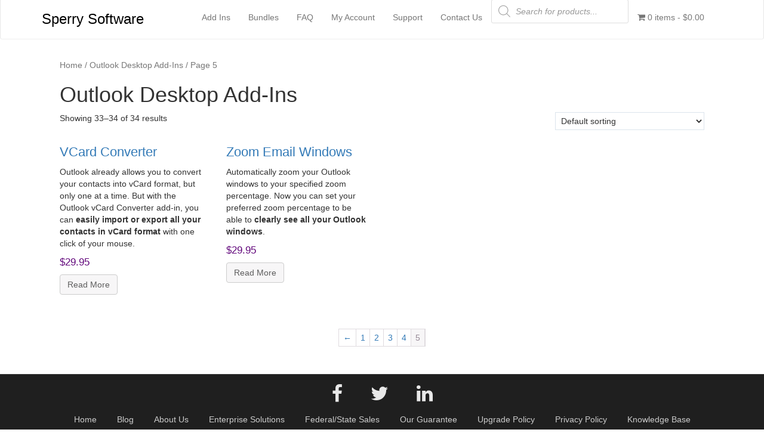

--- FILE ---
content_type: text/html; charset=UTF-8
request_url: https://www.sperrysoftware.com/Email-Tools/product-category/outlook-addin/page/5/
body_size: 22755
content:

<!DOCTYPE html>
<html lang="en-US">
<head><style>img.lazy{min-height:1px}</style><link href="https://www.sperrysoftware.com/Email-Tools/wp-content/plugins/w3-total-cache/pub/js/lazyload.min.js" as="script">
<meta charset="UTF-8">
<meta http-equiv="X-UA-Compatible" content="IE=edge">
<meta name="viewport" content="width=device-width, initial-scale=1">
<title>Outlook Desktop Add-Ins | Product categories | </title>
<link rel="profile" href="https://gmpg.org/xfn/11">
<link rel="pingback" href="https://www.sperrysoftware.com/Email-Tools/xmlrpc.php">

<!-- favicon -->


<!--[if IE]><![endif]-->

<title>Outlook Desktop Add-Ins &#8211; Page 5 &#8211; Sperry Software</title>

	  	<script type="8316e935fa6c722413dc1db2-text/javascript">function theChampLoadEvent(e){var t=window.onload;if(typeof window.onload!="function"){window.onload=e}else{window.onload=function(){t();e()}}}</script>
		<script type="8316e935fa6c722413dc1db2-text/javascript">var theChampDefaultLang = 'en_US', theChampCloseIconPath = 'https://www.sperrysoftware.com/Email-Tools/wp-content/plugins/super-socializer/images/close.png';</script>
		<script type="8316e935fa6c722413dc1db2-text/javascript">var theChampSiteUrl = 'https://www.sperrysoftware.com/Email-Tools', theChampVerified = 0, theChampEmailPopup = 0, heateorSsMoreSharePopupSearchText = 'Search';</script>
		<style type="text/css">
						.the_champ_button_instagram span.the_champ_svg,a.the_champ_instagram span.the_champ_svg{background:radial-gradient(circle at 30% 107%,#fdf497 0,#fdf497 5%,#fd5949 45%,#d6249f 60%,#285aeb 90%)}
					.the_champ_horizontal_sharing .the_champ_svg,.heateor_ss_standard_follow_icons_container .the_champ_svg{
		<br />
<b>Warning</b>:  Illegal string offset 'horizontal_bg_color_default' in <b>C:\inetpub\vhosts\sperrysoftware.com\httpdocs\Email-Tools\wp-content\plugins\super-socializer\super_socializer.php</b> on line <b>2489</b><br />
			color: <br />
<b>Warning</b>:  Illegal string offset 'horizontal_font_color_default' in <b>C:\inetpub\vhosts\sperrysoftware.com\httpdocs\Email-Tools\wp-content\plugins\super-socializer\super_socializer.php</b> on line <b>2492</b><br />
#fff;
		<br />
<b>Warning</b>:  Illegal string offset 'horizontal_border_width_default' in <b>C:\inetpub\vhosts\sperrysoftware.com\httpdocs\Email-Tools\wp-content\plugins\super-socializer\super_socializer.php</b> on line <b>2495</b><br />
<br />
<b>Warning</b>:  Illegal string offset 'horizontal_border_width_hover' in <b>C:\inetpub\vhosts\sperrysoftware.com\httpdocs\Email-Tools\wp-content\plugins\super-socializer\super_socializer.php</b> on line <b>2497</b><br />
		border-width: 0px;
		border-style: solid;
		border-color: <br />
<b>Warning</b>:  Illegal string offset 'horizontal_border_color_default' in <b>C:\inetpub\vhosts\sperrysoftware.com\httpdocs\Email-Tools\wp-content\plugins\super-socializer\super_socializer.php</b> on line <b>2503</b><br />
transparent;
	}
	<br />
<b>Warning</b>:  Illegal string offset 'horizontal_font_color_default' in <b>C:\inetpub\vhosts\sperrysoftware.com\httpdocs\Email-Tools\wp-content\plugins\super-socializer\super_socializer.php</b> on line <b>2505</b><br />
	.the_champ_horizontal_sharing .theChampTCBackground{
		color:#666;
	}
		.the_champ_horizontal_sharing span.the_champ_svg:hover,.heateor_ss_standard_follow_icons_container span.the_champ_svg:hover{
		<br />
<b>Warning</b>:  Illegal string offset 'horizontal_bg_color_hover' in <b>C:\inetpub\vhosts\sperrysoftware.com\httpdocs\Email-Tools\wp-content\plugins\super-socializer\super_socializer.php</b> on line <b>2511</b><br />
		border-color: <br />
<b>Warning</b>:  Illegal string offset 'horizontal_border_color_hover' in <b>C:\inetpub\vhosts\sperrysoftware.com\httpdocs\Email-Tools\wp-content\plugins\super-socializer\super_socializer.php</b> on line <b>2515</b><br />
transparent;
	}
	<br />
<b>Warning</b>:  Illegal string offset 'horizontal_font_color_hover' in <b>C:\inetpub\vhosts\sperrysoftware.com\httpdocs\Email-Tools\wp-content\plugins\super-socializer\super_socializer.php</b> on line <b>2518</b><br />
	.the_champ_vertical_sharing span.the_champ_svg,.heateor_ss_floating_follow_icons_container span.the_champ_svg{
		<br />
<b>Warning</b>:  Illegal string offset 'vertical_bg_color_default' in <b>C:\inetpub\vhosts\sperrysoftware.com\httpdocs\Email-Tools\wp-content\plugins\super-socializer\super_socializer.php</b> on line <b>2526</b><br />
			color: <br />
<b>Warning</b>:  Illegal string offset 'vertical_font_color_default' in <b>C:\inetpub\vhosts\sperrysoftware.com\httpdocs\Email-Tools\wp-content\plugins\super-socializer\super_socializer.php</b> on line <b>2529</b><br />
#fff;
		<br />
<b>Warning</b>:  Illegal string offset 'vertical_border_width_default' in <b>C:\inetpub\vhosts\sperrysoftware.com\httpdocs\Email-Tools\wp-content\plugins\super-socializer\super_socializer.php</b> on line <b>2532</b><br />
<br />
<b>Warning</b>:  Illegal string offset 'vertical_border_width_hover' in <b>C:\inetpub\vhosts\sperrysoftware.com\httpdocs\Email-Tools\wp-content\plugins\super-socializer\super_socializer.php</b> on line <b>2534</b><br />
		border-width: 0px;
		border-style: solid;
		border-color: <br />
<b>Warning</b>:  Illegal string offset 'vertical_border_color_default' in <b>C:\inetpub\vhosts\sperrysoftware.com\httpdocs\Email-Tools\wp-content\plugins\super-socializer\super_socializer.php</b> on line <b>2540</b><br />
transparent;
	}
	<br />
<b>Warning</b>:  Illegal string offset 'horizontal_font_color_default' in <b>C:\inetpub\vhosts\sperrysoftware.com\httpdocs\Email-Tools\wp-content\plugins\super-socializer\super_socializer.php</b> on line <b>2542</b><br />
	.the_champ_vertical_sharing .theChampTCBackground{
		color:#666;
	}
	<br />
<b>Warning</b>:  Illegal string offset 'vertical_font_color_hover' in <b>C:\inetpub\vhosts\sperrysoftware.com\httpdocs\Email-Tools\wp-content\plugins\super-socializer\super_socializer.php</b> on line <b>2547</b><br />
	.the_champ_vertical_sharing span.the_champ_svg:hover,.heateor_ss_floating_follow_icons_container span.the_champ_svg:hover{
			<br />
<b>Warning</b>:  Illegal string offset 'vertical_bg_color_hover' in <b>C:\inetpub\vhosts\sperrysoftware.com\httpdocs\Email-Tools\wp-content\plugins\super-socializer\super_socializer.php</b> on line <b>2556</b><br />
			border-color: <br />
<b>Warning</b>:  Illegal string offset 'vertical_border_color_hover' in <b>C:\inetpub\vhosts\sperrysoftware.com\httpdocs\Email-Tools\wp-content\plugins\super-socializer\super_socializer.php</b> on line <b>2561</b><br />
transparent;
		}
	<br />
<b>Warning</b>:  Illegal string offset 'bottom_sharing_alignment' in <b>C:\inetpub\vhosts\sperrysoftware.com\httpdocs\Email-Tools\wp-content\plugins\super-socializer\super_socializer.php</b> on line <b>2602</b><br />
</style>
	<meta name='robots' content='max-image-preview:large' />
	<style>img:is([sizes="auto" i], [sizes^="auto," i]) { contain-intrinsic-size: 3000px 1500px }</style>
	
<!-- Google Tag Manager for WordPress by gtm4wp.com -->
<script data-cfasync="false" data-pagespeed-no-defer>
	var gtm4wp_datalayer_name = "dataLayer";
	var dataLayer = dataLayer || [];
</script>
<!-- End Google Tag Manager for WordPress by gtm4wp.com --><link rel='dns-prefetch' href='//www.googletagmanager.com' />
<link rel="alternate" type="application/rss+xml" title="Sperry Software &raquo; Feed" href="https://www.sperrysoftware.com/Email-Tools/feed/" />
<link rel="alternate" type="application/rss+xml" title="Sperry Software &raquo; Comments Feed" href="https://www.sperrysoftware.com/Email-Tools/comments/feed/" />
<link rel="alternate" type="application/rss+xml" title="Sperry Software &raquo; Outlook Desktop Add-Ins Category Feed" href="https://www.sperrysoftware.com/Email-Tools/product-category/outlook-addin/feed/" />
		<!-- This site uses the Google Analytics by MonsterInsights plugin v9.5.3 - Using Analytics tracking - https://www.monsterinsights.com/ -->
							<script src="//www.googletagmanager.com/gtag/js?id=G-8Z6FXV5QJX"  data-cfasync="false" data-wpfc-render="false" async></script>
			<script data-cfasync="false" data-wpfc-render="false">
				var mi_version = '9.5.3';
				var mi_track_user = true;
				var mi_no_track_reason = '';
								var MonsterInsightsDefaultLocations = {"page_location":"https:\/\/www.sperrysoftware.com\/Email-Tools\/product-category\/outlook-addin\/page\/5\/"};
				if ( typeof MonsterInsightsPrivacyGuardFilter === 'function' ) {
					var MonsterInsightsLocations = (typeof MonsterInsightsExcludeQuery === 'object') ? MonsterInsightsPrivacyGuardFilter( MonsterInsightsExcludeQuery ) : MonsterInsightsPrivacyGuardFilter( MonsterInsightsDefaultLocations );
				} else {
					var MonsterInsightsLocations = (typeof MonsterInsightsExcludeQuery === 'object') ? MonsterInsightsExcludeQuery : MonsterInsightsDefaultLocations;
				}

								var disableStrs = [
										'ga-disable-G-8Z6FXV5QJX',
									];

				/* Function to detect opted out users */
				function __gtagTrackerIsOptedOut() {
					for (var index = 0; index < disableStrs.length; index++) {
						if (document.cookie.indexOf(disableStrs[index] + '=true') > -1) {
							return true;
						}
					}

					return false;
				}

				/* Disable tracking if the opt-out cookie exists. */
				if (__gtagTrackerIsOptedOut()) {
					for (var index = 0; index < disableStrs.length; index++) {
						window[disableStrs[index]] = true;
					}
				}

				/* Opt-out function */
				function __gtagTrackerOptout() {
					for (var index = 0; index < disableStrs.length; index++) {
						document.cookie = disableStrs[index] + '=true; expires=Thu, 31 Dec 2099 23:59:59 UTC; path=/';
						window[disableStrs[index]] = true;
					}
				}

				if ('undefined' === typeof gaOptout) {
					function gaOptout() {
						__gtagTrackerOptout();
					}
				}
								window.dataLayer = window.dataLayer || [];

				window.MonsterInsightsDualTracker = {
					helpers: {},
					trackers: {},
				};
				if (mi_track_user) {
					function __gtagDataLayer() {
						dataLayer.push(arguments);
					}

					function __gtagTracker(type, name, parameters) {
						if (!parameters) {
							parameters = {};
						}

						if (parameters.send_to) {
							__gtagDataLayer.apply(null, arguments);
							return;
						}

						if (type === 'event') {
														parameters.send_to = monsterinsights_frontend.v4_id;
							var hookName = name;
							if (typeof parameters['event_category'] !== 'undefined') {
								hookName = parameters['event_category'] + ':' + name;
							}

							if (typeof MonsterInsightsDualTracker.trackers[hookName] !== 'undefined') {
								MonsterInsightsDualTracker.trackers[hookName](parameters);
							} else {
								__gtagDataLayer('event', name, parameters);
							}
							
						} else {
							__gtagDataLayer.apply(null, arguments);
						}
					}

					__gtagTracker('js', new Date());
					__gtagTracker('set', {
						'developer_id.dZGIzZG': true,
											});
					if ( MonsterInsightsLocations.page_location ) {
						__gtagTracker('set', MonsterInsightsLocations);
					}
										__gtagTracker('config', 'G-8Z6FXV5QJX', {"forceSSL":"true"} );
															window.gtag = __gtagTracker;										(function () {
						/* https://developers.google.com/analytics/devguides/collection/analyticsjs/ */
						/* ga and __gaTracker compatibility shim. */
						var noopfn = function () {
							return null;
						};
						var newtracker = function () {
							return new Tracker();
						};
						var Tracker = function () {
							return null;
						};
						var p = Tracker.prototype;
						p.get = noopfn;
						p.set = noopfn;
						p.send = function () {
							var args = Array.prototype.slice.call(arguments);
							args.unshift('send');
							__gaTracker.apply(null, args);
						};
						var __gaTracker = function () {
							var len = arguments.length;
							if (len === 0) {
								return;
							}
							var f = arguments[len - 1];
							if (typeof f !== 'object' || f === null || typeof f.hitCallback !== 'function') {
								if ('send' === arguments[0]) {
									var hitConverted, hitObject = false, action;
									if ('event' === arguments[1]) {
										if ('undefined' !== typeof arguments[3]) {
											hitObject = {
												'eventAction': arguments[3],
												'eventCategory': arguments[2],
												'eventLabel': arguments[4],
												'value': arguments[5] ? arguments[5] : 1,
											}
										}
									}
									if ('pageview' === arguments[1]) {
										if ('undefined' !== typeof arguments[2]) {
											hitObject = {
												'eventAction': 'page_view',
												'page_path': arguments[2],
											}
										}
									}
									if (typeof arguments[2] === 'object') {
										hitObject = arguments[2];
									}
									if (typeof arguments[5] === 'object') {
										Object.assign(hitObject, arguments[5]);
									}
									if ('undefined' !== typeof arguments[1].hitType) {
										hitObject = arguments[1];
										if ('pageview' === hitObject.hitType) {
											hitObject.eventAction = 'page_view';
										}
									}
									if (hitObject) {
										action = 'timing' === arguments[1].hitType ? 'timing_complete' : hitObject.eventAction;
										hitConverted = mapArgs(hitObject);
										__gtagTracker('event', action, hitConverted);
									}
								}
								return;
							}

							function mapArgs(args) {
								var arg, hit = {};
								var gaMap = {
									'eventCategory': 'event_category',
									'eventAction': 'event_action',
									'eventLabel': 'event_label',
									'eventValue': 'event_value',
									'nonInteraction': 'non_interaction',
									'timingCategory': 'event_category',
									'timingVar': 'name',
									'timingValue': 'value',
									'timingLabel': 'event_label',
									'page': 'page_path',
									'location': 'page_location',
									'title': 'page_title',
									'referrer' : 'page_referrer',
								};
								for (arg in args) {
																		if (!(!args.hasOwnProperty(arg) || !gaMap.hasOwnProperty(arg))) {
										hit[gaMap[arg]] = args[arg];
									} else {
										hit[arg] = args[arg];
									}
								}
								return hit;
							}

							try {
								f.hitCallback();
							} catch (ex) {
							}
						};
						__gaTracker.create = newtracker;
						__gaTracker.getByName = newtracker;
						__gaTracker.getAll = function () {
							return [];
						};
						__gaTracker.remove = noopfn;
						__gaTracker.loaded = true;
						window['__gaTracker'] = __gaTracker;
					})();
									} else {
										console.log("");
					(function () {
						function __gtagTracker() {
							return null;
						}

						window['__gtagTracker'] = __gtagTracker;
						window['gtag'] = __gtagTracker;
					})();
									}
			</script>
				<!-- / Google Analytics by MonsterInsights -->
				<script data-cfasync="false" data-wpfc-render="false">
			window.MonsterInsightsDualTracker.helpers.mapProductItem = function (uaItem) {
				var prefixIndex, prefixKey, mapIndex;

				var toBePrefixed = ['id', 'name', 'list_name', 'brand', 'category', 'variant'];

				var item = {};

				var fieldMap = {
					'price': 'price',
					'list_position': 'index',
					'quantity': 'quantity',
					'position': 'index',
				};

				for (mapIndex in fieldMap) {
					if (uaItem.hasOwnProperty(mapIndex)) {
						item[fieldMap[mapIndex]] = uaItem[mapIndex];
					}
				}

				for (prefixIndex = 0; prefixIndex < toBePrefixed.length; prefixIndex++) {
					prefixKey = toBePrefixed[prefixIndex];
					if (typeof uaItem[prefixKey] !== 'undefined') {
						item['item_' + prefixKey] = uaItem[prefixKey];
					}
				}

				return item;
			};

			MonsterInsightsDualTracker.trackers['view_item_list'] = function (parameters) {
				var items = parameters.items;
				var listName, itemIndex, item, itemListName;
				var lists = {
					'_': {items: [], 'send_to': monsterinsights_frontend.v4_id},
				};

				for (itemIndex = 0; itemIndex < items.length; itemIndex++) {
					item = MonsterInsightsDualTracker.helpers.mapProductItem(items[itemIndex]);

					if (typeof item['item_list_name'] === 'undefined') {
						lists['_'].items.push(item);
					} else {
						itemListName = item['item_list_name'];
						if (typeof lists[itemListName] === 'undefined') {
							lists[itemListName] = {
								'items': [],
								'item_list_name': itemListName,
								'send_to': monsterinsights_frontend.v4_id,
							};
						}

						lists[itemListName].items.push(item);
					}
				}

				for (listName in lists) {
					__gtagDataLayer('event', 'view_item_list', lists[listName]);
				}
			};

			MonsterInsightsDualTracker.trackers['select_content'] = function (parameters) {
				const items = parameters.items.map(MonsterInsightsDualTracker.helpers.mapProductItem);
				__gtagDataLayer('event', 'select_item', {items: items, send_to: parameters.send_to});
			};

			MonsterInsightsDualTracker.trackers['view_item'] = function (parameters) {
				const items = parameters.items.map(MonsterInsightsDualTracker.helpers.mapProductItem);
				__gtagDataLayer('event', 'view_item', {items: items, send_to: parameters.send_to});
			};
		</script>
				
	<link rel='stylesheet' id='wc-blocks-integration-css' href='https://www.sperrysoftware.com/Email-Tools/wp-content/plugins/woocommerce-subscriptions/build/index.css?ver=8.3.0' type='text/css' media='all' />
<link rel='stylesheet' id='acfwf-wc-cart-block-integration-css' href='https://www.sperrysoftware.com/Email-Tools/wp-content/plugins/advanced-coupons-for-woocommerce-free/dist/assets/index-467dde24.css?ver=1753281483' type='text/css' media='all' />
<link rel='stylesheet' id='acfwf-wc-checkout-block-integration-css' href='https://www.sperrysoftware.com/Email-Tools/wp-content/plugins/advanced-coupons-for-woocommerce-free/dist/assets/index-2a7d8588.css?ver=1753281483' type='text/css' media='all' />
<link rel='stylesheet' id='wp-block-library-css' href='https://www.sperrysoftware.com/Email-Tools/wp-includes/css/dist/block-library/style.min.css?ver=90ba3c887453ba7b3703bcff08491986' type='text/css' media='all' />
<style id='classic-theme-styles-inline-css' type='text/css'>
/*! This file is auto-generated */
.wp-block-button__link{color:#fff;background-color:#32373c;border-radius:9999px;box-shadow:none;text-decoration:none;padding:calc(.667em + 2px) calc(1.333em + 2px);font-size:1.125em}.wp-block-file__button{background:#32373c;color:#fff;text-decoration:none}
</style>
<link rel='stylesheet' id='acfw-blocks-frontend-css' href='https://www.sperrysoftware.com/Email-Tools/wp-content/plugins/advanced-coupons-for-woocommerce-free/css/acfw-blocks-frontend.css?ver=4.6.8' type='text/css' media='all' />
<link rel='stylesheet' id='ugb-style-css-v2-css' href='https://www.sperrysoftware.com/Email-Tools/wp-content/plugins/stackable-ultimate-gutenberg-blocks/dist/deprecated/frontend_blocks_deprecated_v2.css?ver=3.17.1' type='text/css' media='all' />
<style id='ugb-style-css-v2-inline-css' type='text/css'>
:root {--stk-block-width-default-detected: 730px;}
:root {
			--content-width: 730px;
		}
</style>
<link rel='stylesheet' id='amazon-payments-advanced-blocks-log-out-banner-css' href='https://www.sperrysoftware.com/Email-Tools/wp-content/plugins/woocommerce-gateway-amazon-payments-advanced/build/js/blocks/log-out-banner/style-index.css?ver=7b7a8388c5cd363f116c' type='text/css' media='all' />
<style id='global-styles-inline-css' type='text/css'>
:root{--wp--preset--aspect-ratio--square: 1;--wp--preset--aspect-ratio--4-3: 4/3;--wp--preset--aspect-ratio--3-4: 3/4;--wp--preset--aspect-ratio--3-2: 3/2;--wp--preset--aspect-ratio--2-3: 2/3;--wp--preset--aspect-ratio--16-9: 16/9;--wp--preset--aspect-ratio--9-16: 9/16;--wp--preset--color--black: #000000;--wp--preset--color--cyan-bluish-gray: #abb8c3;--wp--preset--color--white: #ffffff;--wp--preset--color--pale-pink: #f78da7;--wp--preset--color--vivid-red: #cf2e2e;--wp--preset--color--luminous-vivid-orange: #ff6900;--wp--preset--color--luminous-vivid-amber: #fcb900;--wp--preset--color--light-green-cyan: #7bdcb5;--wp--preset--color--vivid-green-cyan: #00d084;--wp--preset--color--pale-cyan-blue: #8ed1fc;--wp--preset--color--vivid-cyan-blue: #0693e3;--wp--preset--color--vivid-purple: #9b51e0;--wp--preset--gradient--vivid-cyan-blue-to-vivid-purple: linear-gradient(135deg,rgba(6,147,227,1) 0%,rgb(155,81,224) 100%);--wp--preset--gradient--light-green-cyan-to-vivid-green-cyan: linear-gradient(135deg,rgb(122,220,180) 0%,rgb(0,208,130) 100%);--wp--preset--gradient--luminous-vivid-amber-to-luminous-vivid-orange: linear-gradient(135deg,rgba(252,185,0,1) 0%,rgba(255,105,0,1) 100%);--wp--preset--gradient--luminous-vivid-orange-to-vivid-red: linear-gradient(135deg,rgba(255,105,0,1) 0%,rgb(207,46,46) 100%);--wp--preset--gradient--very-light-gray-to-cyan-bluish-gray: linear-gradient(135deg,rgb(238,238,238) 0%,rgb(169,184,195) 100%);--wp--preset--gradient--cool-to-warm-spectrum: linear-gradient(135deg,rgb(74,234,220) 0%,rgb(151,120,209) 20%,rgb(207,42,186) 40%,rgb(238,44,130) 60%,rgb(251,105,98) 80%,rgb(254,248,76) 100%);--wp--preset--gradient--blush-light-purple: linear-gradient(135deg,rgb(255,206,236) 0%,rgb(152,150,240) 100%);--wp--preset--gradient--blush-bordeaux: linear-gradient(135deg,rgb(254,205,165) 0%,rgb(254,45,45) 50%,rgb(107,0,62) 100%);--wp--preset--gradient--luminous-dusk: linear-gradient(135deg,rgb(255,203,112) 0%,rgb(199,81,192) 50%,rgb(65,88,208) 100%);--wp--preset--gradient--pale-ocean: linear-gradient(135deg,rgb(255,245,203) 0%,rgb(182,227,212) 50%,rgb(51,167,181) 100%);--wp--preset--gradient--electric-grass: linear-gradient(135deg,rgb(202,248,128) 0%,rgb(113,206,126) 100%);--wp--preset--gradient--midnight: linear-gradient(135deg,rgb(2,3,129) 0%,rgb(40,116,252) 100%);--wp--preset--font-size--small: 13px;--wp--preset--font-size--medium: 20px;--wp--preset--font-size--large: 36px;--wp--preset--font-size--x-large: 42px;--wp--preset--spacing--20: 0.44rem;--wp--preset--spacing--30: 0.67rem;--wp--preset--spacing--40: 1rem;--wp--preset--spacing--50: 1.5rem;--wp--preset--spacing--60: 2.25rem;--wp--preset--spacing--70: 3.38rem;--wp--preset--spacing--80: 5.06rem;--wp--preset--shadow--natural: 6px 6px 9px rgba(0, 0, 0, 0.2);--wp--preset--shadow--deep: 12px 12px 50px rgba(0, 0, 0, 0.4);--wp--preset--shadow--sharp: 6px 6px 0px rgba(0, 0, 0, 0.2);--wp--preset--shadow--outlined: 6px 6px 0px -3px rgba(255, 255, 255, 1), 6px 6px rgba(0, 0, 0, 1);--wp--preset--shadow--crisp: 6px 6px 0px rgba(0, 0, 0, 1);}:where(.is-layout-flex){gap: 0.5em;}:where(.is-layout-grid){gap: 0.5em;}body .is-layout-flex{display: flex;}.is-layout-flex{flex-wrap: wrap;align-items: center;}.is-layout-flex > :is(*, div){margin: 0;}body .is-layout-grid{display: grid;}.is-layout-grid > :is(*, div){margin: 0;}:where(.wp-block-columns.is-layout-flex){gap: 2em;}:where(.wp-block-columns.is-layout-grid){gap: 2em;}:where(.wp-block-post-template.is-layout-flex){gap: 1.25em;}:where(.wp-block-post-template.is-layout-grid){gap: 1.25em;}.has-black-color{color: var(--wp--preset--color--black) !important;}.has-cyan-bluish-gray-color{color: var(--wp--preset--color--cyan-bluish-gray) !important;}.has-white-color{color: var(--wp--preset--color--white) !important;}.has-pale-pink-color{color: var(--wp--preset--color--pale-pink) !important;}.has-vivid-red-color{color: var(--wp--preset--color--vivid-red) !important;}.has-luminous-vivid-orange-color{color: var(--wp--preset--color--luminous-vivid-orange) !important;}.has-luminous-vivid-amber-color{color: var(--wp--preset--color--luminous-vivid-amber) !important;}.has-light-green-cyan-color{color: var(--wp--preset--color--light-green-cyan) !important;}.has-vivid-green-cyan-color{color: var(--wp--preset--color--vivid-green-cyan) !important;}.has-pale-cyan-blue-color{color: var(--wp--preset--color--pale-cyan-blue) !important;}.has-vivid-cyan-blue-color{color: var(--wp--preset--color--vivid-cyan-blue) !important;}.has-vivid-purple-color{color: var(--wp--preset--color--vivid-purple) !important;}.has-black-background-color{background-color: var(--wp--preset--color--black) !important;}.has-cyan-bluish-gray-background-color{background-color: var(--wp--preset--color--cyan-bluish-gray) !important;}.has-white-background-color{background-color: var(--wp--preset--color--white) !important;}.has-pale-pink-background-color{background-color: var(--wp--preset--color--pale-pink) !important;}.has-vivid-red-background-color{background-color: var(--wp--preset--color--vivid-red) !important;}.has-luminous-vivid-orange-background-color{background-color: var(--wp--preset--color--luminous-vivid-orange) !important;}.has-luminous-vivid-amber-background-color{background-color: var(--wp--preset--color--luminous-vivid-amber) !important;}.has-light-green-cyan-background-color{background-color: var(--wp--preset--color--light-green-cyan) !important;}.has-vivid-green-cyan-background-color{background-color: var(--wp--preset--color--vivid-green-cyan) !important;}.has-pale-cyan-blue-background-color{background-color: var(--wp--preset--color--pale-cyan-blue) !important;}.has-vivid-cyan-blue-background-color{background-color: var(--wp--preset--color--vivid-cyan-blue) !important;}.has-vivid-purple-background-color{background-color: var(--wp--preset--color--vivid-purple) !important;}.has-black-border-color{border-color: var(--wp--preset--color--black) !important;}.has-cyan-bluish-gray-border-color{border-color: var(--wp--preset--color--cyan-bluish-gray) !important;}.has-white-border-color{border-color: var(--wp--preset--color--white) !important;}.has-pale-pink-border-color{border-color: var(--wp--preset--color--pale-pink) !important;}.has-vivid-red-border-color{border-color: var(--wp--preset--color--vivid-red) !important;}.has-luminous-vivid-orange-border-color{border-color: var(--wp--preset--color--luminous-vivid-orange) !important;}.has-luminous-vivid-amber-border-color{border-color: var(--wp--preset--color--luminous-vivid-amber) !important;}.has-light-green-cyan-border-color{border-color: var(--wp--preset--color--light-green-cyan) !important;}.has-vivid-green-cyan-border-color{border-color: var(--wp--preset--color--vivid-green-cyan) !important;}.has-pale-cyan-blue-border-color{border-color: var(--wp--preset--color--pale-cyan-blue) !important;}.has-vivid-cyan-blue-border-color{border-color: var(--wp--preset--color--vivid-cyan-blue) !important;}.has-vivid-purple-border-color{border-color: var(--wp--preset--color--vivid-purple) !important;}.has-vivid-cyan-blue-to-vivid-purple-gradient-background{background: var(--wp--preset--gradient--vivid-cyan-blue-to-vivid-purple) !important;}.has-light-green-cyan-to-vivid-green-cyan-gradient-background{background: var(--wp--preset--gradient--light-green-cyan-to-vivid-green-cyan) !important;}.has-luminous-vivid-amber-to-luminous-vivid-orange-gradient-background{background: var(--wp--preset--gradient--luminous-vivid-amber-to-luminous-vivid-orange) !important;}.has-luminous-vivid-orange-to-vivid-red-gradient-background{background: var(--wp--preset--gradient--luminous-vivid-orange-to-vivid-red) !important;}.has-very-light-gray-to-cyan-bluish-gray-gradient-background{background: var(--wp--preset--gradient--very-light-gray-to-cyan-bluish-gray) !important;}.has-cool-to-warm-spectrum-gradient-background{background: var(--wp--preset--gradient--cool-to-warm-spectrum) !important;}.has-blush-light-purple-gradient-background{background: var(--wp--preset--gradient--blush-light-purple) !important;}.has-blush-bordeaux-gradient-background{background: var(--wp--preset--gradient--blush-bordeaux) !important;}.has-luminous-dusk-gradient-background{background: var(--wp--preset--gradient--luminous-dusk) !important;}.has-pale-ocean-gradient-background{background: var(--wp--preset--gradient--pale-ocean) !important;}.has-electric-grass-gradient-background{background: var(--wp--preset--gradient--electric-grass) !important;}.has-midnight-gradient-background{background: var(--wp--preset--gradient--midnight) !important;}.has-small-font-size{font-size: var(--wp--preset--font-size--small) !important;}.has-medium-font-size{font-size: var(--wp--preset--font-size--medium) !important;}.has-large-font-size{font-size: var(--wp--preset--font-size--large) !important;}.has-x-large-font-size{font-size: var(--wp--preset--font-size--x-large) !important;}
:where(.wp-block-post-template.is-layout-flex){gap: 1.25em;}:where(.wp-block-post-template.is-layout-grid){gap: 1.25em;}
:where(.wp-block-columns.is-layout-flex){gap: 2em;}:where(.wp-block-columns.is-layout-grid){gap: 2em;}
:root :where(.wp-block-pullquote){font-size: 1.5em;line-height: 1.6;}
</style>
<link rel='stylesheet' id='outlook-add-ins-deactivator-css' href='https://www.sperrysoftware.com/Email-Tools/wp-content/plugins/outlook-add-ins-deactivator-master/public/css/outlook-add-ins-deactivator-public.css?ver=1.0.0' type='text/css' media='all' />
<link rel='stylesheet' id='woocommerce-layout-css' href='https://www.sperrysoftware.com/Email-Tools/wp-content/plugins/woocommerce/assets/css/woocommerce-layout.css?ver=10.0.4' type='text/css' media='all' />
<link rel='stylesheet' id='woocommerce-smallscreen-css' href='https://www.sperrysoftware.com/Email-Tools/wp-content/plugins/woocommerce/assets/css/woocommerce-smallscreen.css?ver=10.0.4' type='text/css' media='only screen and (max-width: 768px)' />
<link rel='stylesheet' id='woocommerce-general-css' href='https://www.sperrysoftware.com/Email-Tools/wp-content/plugins/woocommerce/assets/css/woocommerce.css?ver=10.0.4' type='text/css' media='all' />
<style id='woocommerce-inline-inline-css' type='text/css'>
.woocommerce form .form-row .required { visibility: visible; }
</style>
<link rel='stylesheet' id='wc-mnm-frontend-css' href='https://www.sperrysoftware.com/Email-Tools/wp-content/plugins/woocommerce-mix-and-match-products/assets/css/frontend/mnm-frontend.min.css?ver=2.7.11' type='text/css' media='all' />
<link rel='stylesheet' id='if-menu-site-css-css' href='https://www.sperrysoftware.com/Email-Tools/wp-content/plugins/if-menu/assets/if-menu-site.css?ver=90ba3c887453ba7b3703bcff08491986' type='text/css' media='all' />
<link rel='stylesheet' id='wp-lightbox-2.min.css-css' href='https://www.sperrysoftware.com/Email-Tools/wp-content/plugins/wp-lightbox-2/styles/lightbox.min.css?ver=1.3.4' type='text/css' media='all' />
<link rel='stylesheet' id='brands-styles-css' href='https://www.sperrysoftware.com/Email-Tools/wp-content/plugins/woocommerce/assets/css/brands.css?ver=10.0.4' type='text/css' media='all' />
<link rel='stylesheet' id='dgwt-wcas-style-css' href='https://www.sperrysoftware.com/Email-Tools/wp-content/plugins/ajax-search-for-woocommerce/assets/css/style.min.css?ver=1.31.0' type='text/css' media='all' />
<link rel='stylesheet' id='wc-social-login-frontend-css' href='https://www.sperrysoftware.com/Email-Tools/wp-content/plugins/woocommerce-social-login/assets/css/frontend/wc-social-login.min.css?ver=2.17.1' type='text/css' media='all' />
<style id='wc-social-login-frontend-inline-css' type='text/css'>
 a.button-social-login.button-social-login-facebook, .widget-area a.button-social-login.button-social-login-facebook, .social-badge.social-badge-facebook { background: #3b5998; border-color: #3b5998; } a.button-social-login.button-social-login-twitter, .widget-area a.button-social-login.button-social-login-twitter, .social-badge.social-badge-twitter { background: #55acee; border-color: #55acee; } a.button-social-login.button-social-login-google, .widget-area a.button-social-login.button-social-login-google, .social-badge.social-badge-google { background: #4285f4; border-color: #4285f4; } a.button-social-login.button-social-login-linkedin, .widget-area a.button-social-login.button-social-login-linkedin, .social-badge.social-badge-linkedin { background: #0077b5; border-color: #0077b5; } 
</style>
<link rel='stylesheet' id='dazzling-style-css' href='https://www.sperrysoftware.com/Email-Tools/wp-content/themes/dazzling/style.css?ver=90ba3c887453ba7b3703bcff08491986' type='text/css' media='all' />
<link rel='stylesheet' id='dazzling-child-style-css' href='https://www.sperrysoftware.com/Email-Tools/wp-content/themes/dazzling-child/style.css?ver=0.2.1' type='text/css' media='all' />
<link rel='stylesheet' id='dazzling-bootstrap-css' href='https://www.sperrysoftware.com/Email-Tools/wp-content/themes/dazzling/inc/css/bootstrap.min.css?ver=90ba3c887453ba7b3703bcff08491986' type='text/css' media='all' />
<link rel='stylesheet' id='dazzling-icons-css' href='https://www.sperrysoftware.com/Email-Tools/wp-content/themes/dazzling/inc/css/font-awesome.min.css?ver=90ba3c887453ba7b3703bcff08491986' type='text/css' media='all' />
<link rel='stylesheet' id='the_champ_frontend_css-css' href='https://www.sperrysoftware.com/Email-Tools/wp-content/plugins/super-socializer/css/front.css?ver=7.14.3' type='text/css' media='all' />
<link rel='stylesheet' id='wc-mnm-checkout-blocks-css' href='https://www.sperrysoftware.com/Email-Tools/wp-content/plugins/woocommerce-mix-and-match-products/assets/css/frontend/blocks/checkout-blocks.css?ver=2.7.11' type='text/css' media='all' />
<link rel='stylesheet' id='wp-paginate-css' href='https://www.sperrysoftware.com/Email-Tools/wp-content/plugins/wp-paginate/css/wp-paginate.css?ver=2.2.4' type='text/css' media='screen' />
<script src="https://www.sperrysoftware.com/Email-Tools/wp-content/plugins/google-analytics-premium/assets/js/frontend-gtag.min.js?ver=9.5.3" id="monsterinsights-frontend-script-js" async data-wp-strategy="async" type="8316e935fa6c722413dc1db2-text/javascript"></script>
<script data-cfasync="false" data-wpfc-render="false" id='monsterinsights-frontend-script-js-extra'>var monsterinsights_frontend = {"js_events_tracking":"true","download_extensions":"doc,pdf,ppt,zip,xls,docx,pptx,xlsx,exe","inbound_paths":"[]","home_url":"https:\/\/www.sperrysoftware.com\/Email-Tools","hash_tracking":"false","v4_id":"G-8Z6FXV5QJX"};</script>
<script id="ugb-block-frontend-js-v2-js-extra" type="8316e935fa6c722413dc1db2-text/javascript">
var stackable = {"restUrl":"https:\/\/www.sperrysoftware.com\/Email-Tools\/wp-json\/"};
</script>
<script src="https://www.sperrysoftware.com/Email-Tools/wp-content/plugins/stackable-ultimate-gutenberg-blocks/dist/deprecated/frontend_blocks_deprecated_v2.js?ver=3.17.1" id="ugb-block-frontend-js-v2-js" type="8316e935fa6c722413dc1db2-text/javascript"></script>
<script src="https://www.sperrysoftware.com/Email-Tools/wp-includes/js/jquery/jquery.min.js?ver=3.7.1" id="jquery-core-js" type="8316e935fa6c722413dc1db2-text/javascript"></script>
<script src="https://www.sperrysoftware.com/Email-Tools/wp-includes/js/jquery/jquery-migrate.min.js?ver=3.4.1" id="jquery-migrate-js" type="8316e935fa6c722413dc1db2-text/javascript"></script>
<script src="https://www.sperrysoftware.com/Email-Tools/wp-content/plugins/woocommerce/assets/js/jquery-blockui/jquery.blockUI.min.js?ver=2.7.0-wc.10.0.4" id="jquery-blockui-js" defer data-wp-strategy="defer" type="8316e935fa6c722413dc1db2-text/javascript"></script>
<script id="wc-add-to-cart-js-extra" type="8316e935fa6c722413dc1db2-text/javascript">
var wc_add_to_cart_params = {"ajax_url":"\/Email-Tools\/wp-admin\/admin-ajax.php","wc_ajax_url":"\/Email-Tools\/?wc-ajax=%%endpoint%%","i18n_view_cart":"View cart","cart_url":"https:\/\/www.sperrysoftware.com\/Email-Tools\/cart\/","is_cart":"","cart_redirect_after_add":"no"};
</script>
<script src="https://www.sperrysoftware.com/Email-Tools/wp-content/plugins/woocommerce/assets/js/frontend/add-to-cart.min.js?ver=10.0.4" id="wc-add-to-cart-js" defer data-wp-strategy="defer" type="8316e935fa6c722413dc1db2-text/javascript"></script>
<script src="https://www.sperrysoftware.com/Email-Tools/wp-content/plugins/woocommerce/assets/js/js-cookie/js.cookie.min.js?ver=2.1.4-wc.10.0.4" id="js-cookie-js" defer data-wp-strategy="defer" type="8316e935fa6c722413dc1db2-text/javascript"></script>
<script id="woocommerce-js-extra" type="8316e935fa6c722413dc1db2-text/javascript">
var woocommerce_params = {"ajax_url":"\/Email-Tools\/wp-admin\/admin-ajax.php","wc_ajax_url":"\/Email-Tools\/?wc-ajax=%%endpoint%%","i18n_password_show":"Show password","i18n_password_hide":"Hide password"};
</script>
<script src="https://www.sperrysoftware.com/Email-Tools/wp-content/plugins/woocommerce/assets/js/frontend/woocommerce.min.js?ver=10.0.4" id="woocommerce-js" defer data-wp-strategy="defer" type="8316e935fa6c722413dc1db2-text/javascript"></script>
<script src="https://www.sperrysoftware.com/Email-Tools/wp-content/plugins/woocommerce-social-login/assets/js/frontend/wc-social-login.min.js?ver=2.17.1" id="wc-social-login-frontend-js" defer data-wp-strategy="defer" type="8316e935fa6c722413dc1db2-text/javascript"></script>
<script src="https://www.sperrysoftware.com/Email-Tools/wp-content/themes/dazzling/inc/js/bootstrap.min.js?ver=90ba3c887453ba7b3703bcff08491986" id="dazzling-bootstrapjs-js" type="8316e935fa6c722413dc1db2-text/javascript"></script>
<link rel="https://api.w.org/" href="https://www.sperrysoftware.com/Email-Tools/wp-json/" /><link rel="alternate" title="JSON" type="application/json" href="https://www.sperrysoftware.com/Email-Tools/wp-json/wp/v2/product_cat/101" /><link rel="EditURI" type="application/rsd+xml" title="RSD" href="https://www.sperrysoftware.com/Email-Tools/xmlrpc.php?rsd" />


<!-- Affiliates Manager plugin v2.9.48 - https://wpaffiliatemanager.com/ -->
<script type="8316e935fa6c722413dc1db2-text/javascript">
(function(url){
	if(/(?:Chrome\/26\.0\.1410\.63 Safari\/537\.31|WordfenceTestMonBot)/.test(navigator.userAgent)){ return; }
	var addEvent = function(evt, handler) {
		if (window.addEventListener) {
			document.addEventListener(evt, handler, false);
		} else if (window.attachEvent) {
			document.attachEvent('on' + evt, handler);
		}
	};
	var removeEvent = function(evt, handler) {
		if (window.removeEventListener) {
			document.removeEventListener(evt, handler, false);
		} else if (window.detachEvent) {
			document.detachEvent('on' + evt, handler);
		}
	};
	var evts = 'contextmenu dblclick drag dragend dragenter dragleave dragover dragstart drop keydown keypress keyup mousedown mousemove mouseout mouseover mouseup mousewheel scroll'.split(' ');
	var logHuman = function() {
		if (window.wfLogHumanRan) { return; }
		window.wfLogHumanRan = true;
		var wfscr = document.createElement('script');
		wfscr.type = 'text/javascript';
		wfscr.async = true;
		wfscr.src = url + '&r=' + Math.random();
		(document.getElementsByTagName('head')[0]||document.getElementsByTagName('body')[0]).appendChild(wfscr);
		for (var i = 0; i < evts.length; i++) {
			removeEvent(evts[i], logHuman);
		}
	};
	for (var i = 0; i < evts.length; i++) {
		addEvent(evts[i], logHuman);
	}
})('//www.sperrysoftware.com/Email-Tools/?wordfence_lh=1&hid=F20D63C82060762643862AF7E039BF1E');
</script>
<!-- Google Tag Manager for WordPress by gtm4wp.com -->
<!-- GTM Container placement set to automatic -->
<script data-cfasync="false" data-pagespeed-no-defer>
	var dataLayer_content = {"pagePostType":"product","pagePostType2":"tax-product","pageCategory":[]};
	dataLayer.push( dataLayer_content );
</script>
<script data-cfasync="false" data-pagespeed-no-defer>
(function(w,d,s,l,i){w[l]=w[l]||[];w[l].push({'gtm.start':
new Date().getTime(),event:'gtm.js'});var f=d.getElementsByTagName(s)[0],
j=d.createElement(s),dl=l!='dataLayer'?'&l='+l:'';j.async=true;j.src=
'//www.googletagmanager.com/gtm.js?id='+i+dl;f.parentNode.insertBefore(j,f);
})(window,document,'script','dataLayer','GTM-NZ684B97');
</script>
<!-- End Google Tag Manager for WordPress by gtm4wp.com -->		<style>
			.dgwt-wcas-ico-magnifier,.dgwt-wcas-ico-magnifier-handler{max-width:20px}.dgwt-wcas-search-wrapp{max-width:600px}		</style>
		<style type="text/css">.entry-content {font-family: Helvetica,Arial,sans-serif; font-size:14px; font-weight: normal; color:#6B6B6B;}</style>	<noscript><style>.woocommerce-product-gallery{ opacity: 1 !important; }</style></noscript>
		<style type="text/css">
			.navbar > .container .navbar-brand {
			color: #000000;
		}
		</style>
	<!--[if lt IE 9]>
<script src="https://www.sperrysoftware.com/Email-Tools/wp-content/themes/dazzling/inc/js/html5shiv.min.js"></script>
<script src="https://www.sperrysoftware.com/Email-Tools/wp-content/themes/dazzling/inc/js/respond.min.js"></script>
<![endif]-->
<link rel="modulepreload" href="https://www.sperrysoftware.com/Email-Tools/wp-content/plugins/advanced-coupons-for-woocommerce-free/dist/common/NoticesPlugin.4b31c3cc.js"  /><link rel="modulepreload" href="https://www.sperrysoftware.com/Email-Tools/wp-content/plugins/advanced-coupons-for-woocommerce-free/dist/common/NoticesPlugin.4b31c3cc.js"  />		<style type="text/css" id="wp-custom-css">
			#shopping .woocommerce-breadcrumb {
    color: #777;
	
}
#shopping .grid-item .price {
    color: #60047a;
}
#shopping .woocommerce-breadcrumb {
    margin: 0 0 1em;
   padding-left:30px;
   padding-top:30px;
    font-size: .92em;
    color: #777;
}

#shopping .woocommerce-breadcrumb a {
    color: #777;
} 
.grid-container {
  display: grid;
  grid-template-columns: auto auto auto auto;
  padding: 10px;
}

.grid-item {
  padding: 20px; 
}
.grid-item h2.woocommerce-loop-product__title {
	font-size: 1.6em;
}
    

#shopping h1 {
	padding-left:30px;
}

#shopping nav.woocommerce-pagination {
    text-align: center;
}

#shopping nav.woocommerce-pagination ul {
    border: 1px solid #dfdbdf;
}

#shopping nav.woocommerce-pagination ul {
    display: inline-block;
    white-space: nowrap;
    padding: 0;
    clear: both;
    border: 1px solid #d3ced2;
    border-right: 0;
    margin: 1px;
}

#shopping .woocommerce-pagination ul.page-numbers li, #shopping .woocommerce-pagination ul.page-numbers li {
    display: inline-block;
}

#shopping nav.woocommerce-pagination ul li {
    border-right: 1px solid #dfdbdf;
}

#shopping nav.woocommerce-pagination ul li {
    border-right: 1px solid #d3ced2;
    padding: 0;
    margin: 0;
    float: left;
    display: inline;
    overflow: hidden;
}

#shopping nav.woocommerce-pagination ul li a, #shopping nav.woocommerce-pagination ul li span {
    margin: 0;
    text-decoration: none;
    padding: 0;
    line-height: 1;
    font-size: 1em;
    font-weight: 400;
    padding: .5em;
    min-width: 1em;
    display: block;
}

@media only screen and (max-width: 600px) {
	.grid-container {
  grid-template-columns: auto;
}
}

.woocommerce-tabs.wc-tabs-wrapper p {
    display: block;
}
.woocommerce-tabs.wc-tabs-wrapper p a strong {
    display: inline;
}

.woocommerce-tabs.wc-tabs-wrapper p strong {
    display: block;
}		</style>
		<!-- WooCommerce Colors -->
<style type="text/css">
p.demo_store{background-color:#f2671f;color:#fff;}.woocommerce small.note{color:#777;}.woocommerce .woocommerce-breadcrumb{color:#777;}.woocommerce .woocommerce-breadcrumb a{color:#777;}.woocommerce div.product span.price,.woocommerce div.product p.price{color:#60047a;}.woocommerce div.product .stock{color:#60047a;}.woocommerce span.onsale{background-color:#60047a;color:#e9baf6;}.woocommerce ul.products li.product .price{color:#60047a;}.woocommerce ul.products li.product .price .from{color:rgba(70, 51, 75, 0.5);}.woocommerce nav.woocommerce-pagination ul{border:1px solid #dfdbdf;}.woocommerce nav.woocommerce-pagination ul li{border-right:1px solid #dfdbdf;}.woocommerce nav.woocommerce-pagination ul li span.current,.woocommerce nav.woocommerce-pagination ul li a:hover,.woocommerce nav.woocommerce-pagination ul li a:focus{background:#f7f6f7;color:#978a97;}.woocommerce a.button,.woocommerce button.button,.woocommerce input.button,.woocommerce #respond input#submit{color:#5e5e5e;background-color:#f7f6f7;}.woocommerce a.button:hover,.woocommerce button.button:hover,.woocommerce input.button:hover,.woocommerce #respond input#submit:hover{background-color:#e6e5e6;color:#5e5e5e;}.woocommerce a.button.alt,.woocommerce button.button.alt,.woocommerce input.button.alt,.woocommerce #respond input#submit.alt{background-color:#f2671f;color:#fff;}.woocommerce a.button.alt:hover,.woocommerce button.button.alt:hover,.woocommerce input.button.alt:hover,.woocommerce #respond input#submit.alt:hover{background-color:#e1560e;color:#fff;}.woocommerce a.button.alt.disabled,.woocommerce button.button.alt.disabled,.woocommerce input.button.alt.disabled,.woocommerce #respond input#submit.alt.disabled,.woocommerce a.button.alt:disabled,.woocommerce button.button.alt:disabled,.woocommerce input.button.alt:disabled,.woocommerce #respond input#submit.alt:disabled,.woocommerce a.button.alt:disabled[disabled],.woocommerce button.button.alt:disabled[disabled],.woocommerce input.button.alt:disabled[disabled],.woocommerce #respond input#submit.alt:disabled[disabled],.woocommerce a.button.alt.disabled:hover,.woocommerce button.button.alt.disabled:hover,.woocommerce input.button.alt.disabled:hover,.woocommerce #respond input#submit.alt.disabled:hover,.woocommerce a.button.alt:disabled:hover,.woocommerce button.button.alt:disabled:hover,.woocommerce input.button.alt:disabled:hover,.woocommerce #respond input#submit.alt:disabled:hover,.woocommerce a.button.alt:disabled[disabled]:hover,.woocommerce button.button.alt:disabled[disabled]:hover,.woocommerce input.button.alt:disabled[disabled]:hover,.woocommerce #respond input#submit.alt:disabled[disabled]:hover{background-color:#f2671f;color:#fff;}.woocommerce a.button:disabled:hover,.woocommerce button.button:disabled:hover,.woocommerce input.button:disabled:hover,.woocommerce #respond input#submit:disabled:hover,.woocommerce a.button.disabled:hover,.woocommerce button.button.disabled:hover,.woocommerce input.button.disabled:hover,.woocommerce #respond input#submit.disabled:hover,.woocommerce a.button:disabled[disabled]:hover,.woocommerce button.button:disabled[disabled]:hover,.woocommerce input.button:disabled[disabled]:hover,.woocommerce #respond input#submit:disabled[disabled]:hover{background-color:#f7f6f7;}.woocommerce #reviews h2 small{color:#777;}.woocommerce #reviews h2 small a{color:#777;}.woocommerce #reviews #comments ol.commentlist li .meta{color:#777;}.woocommerce #reviews #comments ol.commentlist li img.avatar{background:#f7f6f7;border:1px solid #f0eef0;}.woocommerce #reviews #comments ol.commentlist li .comment-text{border:1px solid #f0eef0;}.woocommerce #reviews #comments ol.commentlist #respond{border:1px solid #f0eef0;}.woocommerce .star-rating:before{color:#dfdbdf;}.woocommerce.widget_shopping_cart .total,.woocommerce .widget_shopping_cart .total{border-top:3px double #f7f6f7;}.woocommerce form.login,.woocommerce form.checkout_coupon,.woocommerce form.register{border:1px solid #dfdbdf;}.woocommerce .order_details li{border-right:1px dashed #dfdbdf;}.woocommerce .widget_price_filter .ui-slider .ui-slider-handle{background-color:#f2671f;}.woocommerce .widget_price_filter .ui-slider .ui-slider-range{background-color:#f2671f;}.woocommerce .widget_price_filter .price_slider_wrapper .ui-widget-content{background-color:#ae2300;}.woocommerce-cart table.cart td.actions .coupon .input-text{border:1px solid #dfdbdf;}.woocommerce-cart .cart-collaterals .cart_totals p small{color:#777;}.woocommerce-cart .cart-collaterals .cart_totals table small{color:#777;}.woocommerce-cart .cart-collaterals .cart_totals .discount td{color:#60047a;}.woocommerce-cart .cart-collaterals .cart_totals tr td,.woocommerce-cart .cart-collaterals .cart_totals tr th{border-top:1px solid #f7f6f7;}.woocommerce-checkout .checkout .create-account small{color:#777;}.woocommerce-checkout #payment{background:#f7f6f7;}.woocommerce-checkout #payment ul.payment_methods{border-bottom:1px solid #dfdbdf;}.woocommerce-checkout #payment div.payment_box{background-color:#ebe9eb;color:#5e5e5e;}.woocommerce-checkout #payment div.payment_box input.input-text,.woocommerce-checkout #payment div.payment_box textarea{border-color:#d3ced3;border-top-color:#c7c0c7;}.woocommerce-checkout #payment div.payment_box ::-webkit-input-placeholder{color:#c7c0c7;}.woocommerce-checkout #payment div.payment_box :-moz-placeholder{color:#c7c0c7;}.woocommerce-checkout #payment div.payment_box :-ms-input-placeholder{color:#c7c0c7;}.woocommerce-checkout #payment div.payment_box span.help{color:#777;}.woocommerce-checkout #payment div.payment_box:after{content:"";display:block;border:8px solid #ebe9eb;border-right-color:transparent;border-left-color:transparent;border-top-color:transparent;position:absolute;top:-3px;left:0;margin:-1em 0 0 2em;}
</style>
<!--/WooCommerce Colors-->
<script src="https://www.sperrysoftware.com/Email-Tools/wp-content/themes/dazzling/inc/js/main.js" type="8316e935fa6c722413dc1db2-text/javascript"></script> <!-- -->

<!-- BEGIN Shopper Approved -->
<script type="8316e935fa6c722413dc1db2-text/javascript">
    var sa_interval = 5000;
    function saLoadScript(src) 
    { var js = window.document.createElement('script'); 
        js.src = src; 
        js.type = 'text/javascript'; 
        document.getElementsByTagName("head")[0].appendChild(js); 
    } 
    if (typeof(shopper_first) == 'undefined') 
        saLoadScript('//www.shopperapproved.com/widgets/testimonial/8092.js'); 
    shopper_first = true; 
</script>

<!-- LinkedIn Insight Tag -->
<script type="8316e935fa6c722413dc1db2-text/javascript">
_linkedin_partner_id = "1495042";
window._linkedin_data_partner_ids = window._linkedin_data_partner_ids || [];
window._linkedin_data_partner_ids.push(_linkedin_partner_id);
</script><script type="8316e935fa6c722413dc1db2-text/javascript">
(function(l) {
if (!l){window.lintrk = function(a,b){window.lintrk.q.push([a,b])};
window.lintrk.q=[]}
var s = document.getElementsByTagName("script")[0];
var b = document.createElement("script");
b.type = "text/javascript";b.async = true;
b.src = "https://snap.licdn.com/li.lms-analytics/insight.min.js";
s.parentNode.insertBefore(b, s);})(window.lintrk);
</script>
<noscript>
<img class="lazy" height="1" width="1" style="display:none;" alt="" src="data:image/svg+xml,%3Csvg%20xmlns='http://www.w3.org/2000/svg'%20viewBox='0%200%201%201'%3E%3C/svg%3E" data-src="https://px.ads.linkedin.com/collect/?pid=1495042&fmt=gif" />
</noscript>

<!-- Microsoft Advertising -->
<script type="8316e935fa6c722413dc1db2-text/javascript">(function(d,s,i){var f,j;f=d.getElementsByTagName(s)[0];j=d.createElement(s);j.async=true;j.src='https://mtag.microsoft.com/tags/'+i+'.js';j.referrerPolicy='no-referrer-when-downgrade';f.parentNode.insertBefore(j,f);})(document,'script','13881334301259');</script>

<!-- BEGIN LivePerson Monitor. 
<script type="text/javascript">
window.lpTag=window.lpTag||{};if(typeof window.lpTag._tagCount==='undefined'){window.lpTag={site:'59067890',section:lpTag.section||'',autoStart:lpTag.autoStart===false?false:true,ovr:lpTag.ovr||{},_v:'1.5.1',_tagCount:1,protocol:location.protocol,events:{bind:function(app,ev,fn){lpTag.defer(function(){lpTag.events.bind(app,ev,fn)},0)},trigger:function(app,ev,json){lpTag.defer(function(){lpTag.events.trigger(app,ev,json)},1)}},defer:function(fn,fnType){if(fnType==0){this._defB=this._defB||[];this._defB.push(fn)}else if(fnType==1){this._defT=this._defT||[];this._defT.push(fn)}else{this._defL=this._defL||[];this._defL.push(fn)}},load:function(src,chr,id){var t=this;setTimeout(function(){t._load(src,chr,id)},0)},_load:function(src,chr,id){var url=src;if(!src){url=this.protocol+'//'+((this.ovr&&this.ovr.domain)?this.ovr.domain:'lptag.liveperson.net')+'/tag/tag.js?site='+this.site}var s=document.createElement('script');s.setAttribute('charset',chr?chr:'UTF-8');if(id){s.setAttribute('id',id)}s.setAttribute('src',url);document.getElementsByTagName('head').item(0).appendChild(s)},init:function(){this._timing=this._timing||{};this._timing.start=(new Date()).getTime();var that=this;if(window.attachEvent){window.attachEvent('onload',function(){that._domReady('domReady')})}else{window.addEventListener('DOMContentLoaded',function(){that._domReady('contReady')},false);window.addEventListener('load',function(){that._domReady('domReady')},false)}if(typeof(window._lptStop)=='undefined'){this.load()}},start:function(){this.autoStart=true},_domReady:function(n){if(!this.isDom){this.isDom=true;this.events.trigger('LPT','DOM_READY',{t:n})}this._timing[n]=(new Date()).getTime()},vars:lpTag.vars||[],dbs:lpTag.dbs||[],ctn:lpTag.ctn||[],sdes:lpTag.sdes||[],ev:lpTag.ev||[]};lpTag.init()}else{window.lpTag._tagCount+=1}
</script>
 END LivePerson Monitor. -->

</head>

<body class="archive paged tax-product_cat term-outlook-addin term-101 paged-5 wp-theme-dazzling wp-child-theme-dazzling-child theme-dazzling woocommerce woocommerce-page woocommerce-no-js group-blog">

<div id="page" class="hfeed site">

		<nav class="navbar navbar-default" role="navigation">
			<div class="container">
		        <div class="navbar-header">
		            <button type="button" class="navbar-toggle" data-toggle="collapse" data-target=".navbar-ex1-collapse">
		                <span class="sr-only">Toggle navigation</span>
		                <span class="icon-bar"></span>
		                <span class="icon-bar"></span>
		                <span class="icon-bar"></span>
		            </button>

				
				
					<div id="logo">
						<span class="site-name"><a class="navbar-brand" href="https://www.sperrysoftware.com/Email-Tools/" title="Sperry Software" rel="home">Sperry Software</a></span>
					</div><!-- end of #logo -->

				
		        </div>
				<div id="navbar" class="collapse navbar-collapse navbar-ex1-collapse"><ul id="menu-main-menu" class="nav navbar-nav"><li id="menu-item-42457" class="menu-item menu-item-type-post_type menu-item-object-page menu-item-42457"><a title="Add Ins" href="https://www.sperrysoftware.com/Email-Tools/shop/">Add Ins</a></li>
<li id="menu-item-22875" class="menu-item menu-item-type-custom menu-item-object-custom menu-item-22875"><a title="Bundles" href="/Email-Tools/product-category/bundled-products/">Bundles</a></li>
<li id="menu-item-417" class="menu-item menu-item-type-post_type menu-item-object-page menu-item-417"><a title="FAQ" href="https://www.sperrysoftware.com/Email-Tools/faqs/">FAQ</a></li>
<li id="menu-item-91370" class="menu-item menu-item-type-custom menu-item-object-custom menu-item-91370"><a title="My Account" href="https://www.sperrysoftware.com/Email-Tools/my-account">My Account</a></li>
<li id="menu-item-396" class="menu-item menu-item-type-post_type menu-item-object-page menu-item-396"><a title="Support" href="https://www.sperrysoftware.com/Email-Tools/support-2/">Support</a></li>
<li id="menu-item-397" class="menu-item menu-item-type-post_type menu-item-object-page menu-item-397"><a title="Contact Us" href="https://www.sperrysoftware.com/Email-Tools/contact-us/">Contact Us</a></li>
<li id="menu-item-95705" class="menu-item menu-item-type-custom menu-item-object-custom menu-item-95705"><div  class="dgwt-wcas-search-wrapp dgwt-wcas-no-submit woocommerce dgwt-wcas-style-solaris js-dgwt-wcas-layout-classic dgwt-wcas-layout-classic js-dgwt-wcas-mobile-overlay-enabled">
		<form class="dgwt-wcas-search-form" role="search" action="https://www.sperrysoftware.com/Email-Tools/" method="get">
		<div class="dgwt-wcas-sf-wrapp">
							<svg class="dgwt-wcas-ico-magnifier" xmlns="http://www.w3.org/2000/svg"
					 xmlns:xlink="http://www.w3.org/1999/xlink" x="0px" y="0px"
					 viewBox="0 0 51.539 51.361" xml:space="preserve">
		             <path 						 d="M51.539,49.356L37.247,35.065c3.273-3.74,5.272-8.623,5.272-13.983c0-11.742-9.518-21.26-21.26-21.26 S0,9.339,0,21.082s9.518,21.26,21.26,21.26c5.361,0,10.244-1.999,13.983-5.272l14.292,14.292L51.539,49.356z M2.835,21.082 c0-10.176,8.249-18.425,18.425-18.425s18.425,8.249,18.425,18.425S31.436,39.507,21.26,39.507S2.835,31.258,2.835,21.082z"/>
				</svg>
							<label class="screen-reader-text"
				   for="dgwt-wcas-search-input-1">Products search</label>

			<input id="dgwt-wcas-search-input-1"
				   type="search"
				   class="dgwt-wcas-search-input"
				   name="s"
				   value=""
				   placeholder="Search for products..."
				   autocomplete="off"
							/>
			<div class="dgwt-wcas-preloader"></div>

			<div class="dgwt-wcas-voice-search"></div>

			
			<input type="hidden" name="post_type" value="product"/>
			<input type="hidden" name="dgwt_wcas" value="1"/>

			
					</div>
	</form>
</div>
</li>
<li class="menu-item"><a class="woo-menu-cart" href="https://www.sperrysoftware.com/Email-Tools/shop-2/" title="Start shopping"><i class="fa fa-shopping-cart"></i> 0 items - <span class="woocommerce-Price-amount amount"><bdi><span class="woocommerce-Price-currencySymbol">&#36;</span>0.00</bdi></span></a></li></ul></div>		    </div>
		</nav><!-- .site-navigation -->
<div id="content" class="site-content container">
	<div id="primary" class="content-area col-sm-12 col-md-8 pull-left">
		<main id="main" class="site-main" role="main">

<div id="primary" class="content-area col-sm-12 col-md-8 "><main id="main" class="site-main" role="main"><nav class="woocommerce-breadcrumb" aria-label="Breadcrumb"><a href="https://www.sperrysoftware.com/Email-Tools">Home</a>&nbsp;&#47;&nbsp;<a href="https://www.sperrysoftware.com/Email-Tools/product-category/outlook-addin/">Outlook Desktop Add-Ins</a>&nbsp;&#47;&nbsp;Page 5</nav><header class="woocommerce-products-header">
			<h1 class="woocommerce-products-header__title page-title">Outlook Desktop Add-Ins</h1>
	
	</header>
			
<div class="woocommerce-notices-wrapper"></div><p class="woocommerce-result-count" role="alert" aria-relevant="all" >
	Showing 33&ndash;34 of 34 results</p>
<form class="woocommerce-ordering" method="get">
		<select
		name="orderby"
		class="orderby"
					aria-label="Shop order"
			>
					<option value="menu_order"  selected='selected'>Default sorting</option>
					<option value="popularity" >Sort by popularity</option>
					<option value="date" >Sort by latest</option>
					<option value="price" >Sort by price: low to high</option>
					<option value="price-desc" >Sort by price: high to low</option>
			</select>
	<input type="hidden" name="paged" value="1" />
	</form>
<ul class="products columns-4">
<li class="product type-product post-734 status-publish first instock product_cat-outlook-addin downloadable virtual taxable purchasable product-type-simple">
	<a href="https://www.sperrysoftware.com/Email-Tools/product/vcard-converter/" class="woocommerce-LoopProduct-link woocommerce-loop-product__link"><img width="400" height="400" src="data:image/svg+xml,%3Csvg%20xmlns='http://www.w3.org/2000/svg'%20viewBox='0%200%20400%20400'%3E%3C/svg%3E" data-src="https://www.sperrysoftware.com/Email-Tools/wp-content/uploads/woocommerce-placeholder.png" class="woocommerce-placeholder wp-post-image lazy" alt="Placeholder" decoding="async" fetchpriority="high" data-srcset="https://www.sperrysoftware.com/Email-Tools/wp-content/uploads/woocommerce-placeholder.png 1200w, https://www.sperrysoftware.com/Email-Tools/wp-content/uploads/woocommerce-placeholder-150x150.png 150w, https://www.sperrysoftware.com/Email-Tools/wp-content/uploads/woocommerce-placeholder-300x300.png 300w, https://www.sperrysoftware.com/Email-Tools/wp-content/uploads/woocommerce-placeholder-768x768.png 768w, https://www.sperrysoftware.com/Email-Tools/wp-content/uploads/woocommerce-placeholder-1024x1024.png 1024w, https://www.sperrysoftware.com/Email-Tools/wp-content/uploads/woocommerce-placeholder-1080x1080.png 1080w, https://www.sperrysoftware.com/Email-Tools/wp-content/uploads/woocommerce-placeholder-60x60.png 60w" data-sizes="(max-width: 400px) 100vw, 400px" /><h2 class="woocommerce-loop-product__title">VCard Converter</h2></a><p>Outlook already allows you to convert your contacts into vCard format, but only one at a time. But with the Outlook vCard Converter add-in, you can <b>easily import or export all your contacts in vCard format</b> with one click of your mouse.</p>

	<span class="price"><span class="woocommerce-Price-amount amount"><bdi><span class="woocommerce-Price-currencySymbol">&#36;</span>29.95</bdi></span></span>
<a href="https://www.sperrysoftware.com/Email-Tools/product/vcard-converter/" rel="nofollow" data-product_id="734" data-product_sku="A23482" class="btn btn-default product_type_simple">Read More</a>	<span id="woocommerce_loop_add_to_cart_link_describedby_734" class="screen-reader-text">
			</span>
</li>
<li class="product type-product post-739 status-publish instock product_cat-outlook-addin downloadable virtual taxable purchasable product-type-simple">
	<a href="https://www.sperrysoftware.com/Email-Tools/product/zoom-email-windows/" class="woocommerce-LoopProduct-link woocommerce-loop-product__link"><img width="400" height="400" src="data:image/svg+xml,%3Csvg%20xmlns='http://www.w3.org/2000/svg'%20viewBox='0%200%20400%20400'%3E%3C/svg%3E" data-src="https://www.sperrysoftware.com/Email-Tools/wp-content/uploads/woocommerce-placeholder.png" class="woocommerce-placeholder wp-post-image lazy" alt="Placeholder" decoding="async" data-srcset="https://www.sperrysoftware.com/Email-Tools/wp-content/uploads/woocommerce-placeholder.png 1200w, https://www.sperrysoftware.com/Email-Tools/wp-content/uploads/woocommerce-placeholder-150x150.png 150w, https://www.sperrysoftware.com/Email-Tools/wp-content/uploads/woocommerce-placeholder-300x300.png 300w, https://www.sperrysoftware.com/Email-Tools/wp-content/uploads/woocommerce-placeholder-768x768.png 768w, https://www.sperrysoftware.com/Email-Tools/wp-content/uploads/woocommerce-placeholder-1024x1024.png 1024w, https://www.sperrysoftware.com/Email-Tools/wp-content/uploads/woocommerce-placeholder-1080x1080.png 1080w, https://www.sperrysoftware.com/Email-Tools/wp-content/uploads/woocommerce-placeholder-60x60.png 60w" data-sizes="(max-width: 400px) 100vw, 400px" /><h2 class="woocommerce-loop-product__title">Zoom Email Windows</h2></a><p>Automatically zoom your Outlook windows to your specified zoom percentage. Now you can set your preferred zoom percentage to be able to <b>clearly see all your Outlook windows</b>.</p>

	<span class="price"><span class="woocommerce-Price-amount amount"><bdi><span class="woocommerce-Price-currencySymbol">&#36;</span>29.95</bdi></span></span>
<a href="https://www.sperrysoftware.com/Email-Tools/product/zoom-email-windows/" rel="nofollow" data-product_id="739" data-product_sku="A93544" class="btn btn-default product_type_simple">Read More</a>	<span id="woocommerce_loop_add_to_cart_link_describedby_739" class="screen-reader-text">
			</span>
</li>
</ul>
<nav class="woocommerce-pagination" aria-label="Product Pagination">
	<ul class='page-numbers'>
	<li><a class="prev page-numbers" href="https://www.sperrysoftware.com/Email-Tools/product-category/outlook-addin/page/4/">&larr;</a></li>
	<li><a aria-label="Page 1" class="page-numbers" href="https://www.sperrysoftware.com/Email-Tools/product-category/outlook-addin/page/1/">1</a></li>
	<li><a aria-label="Page 2" class="page-numbers" href="https://www.sperrysoftware.com/Email-Tools/product-category/outlook-addin/page/2/">2</a></li>
	<li><a aria-label="Page 3" class="page-numbers" href="https://www.sperrysoftware.com/Email-Tools/product-category/outlook-addin/page/3/">3</a></li>
	<li><a aria-label="Page 4" class="page-numbers" href="https://www.sperrysoftware.com/Email-Tools/product-category/outlook-addin/page/4/">4</a></li>
	<li><span aria-label="Page 5" aria-current="page" class="page-numbers current">5</span></li>
</ul>
</nav>
</main></div>
		</main><!-- #main -->
	</div><!-- #primary -->
﻿</div><!-- #content -->

	<div id="footer-area">
		<div class="container footer-inner">
			
			</div>

		<footer id="colophon" class="site-footer" role="contentinfo">
			<div class="site-info container">
				<nav id="social" class="social-icon"><ul id="menu-social-items" class="social-menu"><li id="menu-item-15014" class="menu-item menu-item-type-custom menu-item-object-custom menu-item-15014"><a href="https://facebook.com/sperrysoftware"><i class="social_icon fa"><span>FB</span></i></a></li>
<li id="menu-item-15013" class="menu-item menu-item-type-custom menu-item-object-custom menu-item-15013"><a href="https://twitter.com/sperrysoftware"><i class="social_icon fa"><span>TW</span></i></a></li>
<li id="menu-item-15015" class="menu-item menu-item-type-custom menu-item-object-custom menu-item-15015"><a href="https://uk.linkedin.com/company/sperry-software-inc."><i class="social_icon fa"><span>LI</span></i></a></li>
</ul></nav>				<nav role="navigation" class="col-md-12" style="text-align:center; font-size:14px;">
					<ul id="menu-footer-menu" class="nav footer-nav clearfix"><li id="menu-item-39" class="menu-item menu-item-type-custom menu-item-object-custom menu-item-39"><a href="https://sperrysoftware.com/Email-Tools">Home</a></li>
<li id="menu-item-383" class="menu-item menu-item-type-post_type menu-item-object-page menu-item-383"><a href="https://www.sperrysoftware.com/Email-Tools/blog/">Blog</a></li>
<li id="menu-item-384" class="menu-item menu-item-type-post_type menu-item-object-page menu-item-384"><a href="https://www.sperrysoftware.com/Email-Tools/about-us/">About Us</a></li>
<li id="menu-item-24693" class="menu-item menu-item-type-post_type menu-item-object-page menu-item-24693"><a href="https://www.sperrysoftware.com/Email-Tools/custom-enterprise-solutions/">Enterprise Solutions</a></li>
<li id="menu-item-388" class="menu-item menu-item-type-post_type menu-item-object-page menu-item-388"><a href="https://www.sperrysoftware.com/Email-Tools/government-licensing/">Federal/State Sales</a></li>
<li id="menu-item-387" class="menu-item menu-item-type-post_type menu-item-object-page menu-item-387"><a href="https://www.sperrysoftware.com/Email-Tools/guarantee/">Our Guarantee</a></li>
<li id="menu-item-386" class="menu-item menu-item-type-post_type menu-item-object-page menu-item-386"><a href="https://www.sperrysoftware.com/Email-Tools/upgrade-policy/">Upgrade Policy</a></li>
<li id="menu-item-385" class="menu-item menu-item-type-post_type menu-item-object-page menu-item-privacy-policy menu-item-385"><a rel="privacy-policy" href="https://www.sperrysoftware.com/Email-Tools/privacy/">Privacy Policy</a></li>
<li id="menu-item-390" class="menu-item menu-item-type-custom menu-item-object-custom menu-item-390"><a href="https://sperrysoftware.freshdesk.com">Knowledge Base</a></li>
<li id="menu-item-33325" class="menu-item menu-item-type-custom menu-item-object-custom menu-item-33325"><a href="https://www.sperrysoftware.com/Email-Tools/my-account/">Login</a></li>
</ul>				</nav>

<!--				<div class="copyright col-md-6">
															</div>
-->				
			</div>  
<!-- .site-info -->

			<div class="col-sm-12" style="text-align:center; margin-top:10px; font-size:14px;">
Questions or problems regarding this web site should be directed to <a href="/cdn-cgi/l/email-protection#d8afbdbab5b9abacbdaa98aba8bdaaaaa1abb7beacafb9aabdf6bbb7b5"><span class="__cf_email__" data-cfemail="225547404f43515647506251524750505b514d4456554350470c414d4f">[email&#160;protected]</span></a><br/>
<span style="align:center;">Copyright © 2001-2025 Sperry Software, Inc. All rights reserved.</span><br/>
Microsoft Outlook ® and Microsoft Outlook Express ® are a registered trademarks of Microsoft Corp.
			</div>

			<div class="scroll-to-top"><i class="fa fa-angle-up"></i></div><!-- .scroll-to-top -->
		</footer><!-- #colophon -->
	</div>
</div><!-- #page -->

<script data-cfasync="false" src="/cdn-cgi/scripts/5c5dd728/cloudflare-static/email-decode.min.js"></script><script type="speculationrules">
{"prefetch":[{"source":"document","where":{"and":[{"href_matches":"\/Email-Tools\/*"},{"not":{"href_matches":["\/Email-Tools\/wp-*.php","\/Email-Tools\/wp-admin\/*","\/Email-Tools\/wp-content\/uploads\/*","\/Email-Tools\/wp-content\/*","\/Email-Tools\/wp-content\/plugins\/*","\/Email-Tools\/wp-content\/themes\/dazzling-child\/*","\/Email-Tools\/wp-content\/themes\/dazzling\/*","\/Email-Tools\/*\\?(.+)"]}},{"not":{"selector_matches":"a[rel~=\"nofollow\"]"}},{"not":{"selector_matches":".no-prefetch, .no-prefetch a"}}]},"eagerness":"conservative"}]}
</script>
<!-- Drip Code -->
<script type="8316e935fa6c722413dc1db2-text/javascript">
  var _dcq = _dcq || [];
  var _dcs = _dcs || {}; 
  _dcs.account = '1546277';
  
  (function() {
    var dc = document.createElement('script');
    dc.type = 'text/javascript'; dc.async = true; 
    dc.src = '//tag.getdrip.com/1546277.js';
    var s = document.getElementsByTagName('script')[0];
    s.parentNode.insertBefore(dc, s);
  })();
</script>
<!--Start of Tawk.to Script (0.9.2)-->
<script id="tawk-script" type="8316e935fa6c722413dc1db2-text/javascript">
var Tawk_API = Tawk_API || {};
var Tawk_LoadStart=new Date();
(function(){
	var s1 = document.createElement( 'script' ),s0=document.getElementsByTagName( 'script' )[0];
	s1.async = true;
	s1.src = 'https://embed.tawk.to/5b2e70e4eba8cd3125e31caf/default';
	s1.charset = 'UTF-8';
	s1.setAttribute( 'crossorigin','*' );
	s0.parentNode.insertBefore( s1, s0 );
})();
</script>
<!--End of Tawk.to Script (0.9.2)-->

<script type="application/ld+json">{"@context":"https:\/\/schema.org\/","@type":"BreadcrumbList","itemListElement":[{"@type":"ListItem","position":1,"item":{"name":"Home","@id":"https:\/\/www.sperrysoftware.com\/Email-Tools"}},{"@type":"ListItem","position":2,"item":{"name":"Outlook Desktop Add-Ins","@id":"https:\/\/www.sperrysoftware.com\/Email-Tools\/product-category\/outlook-addin\/"}},{"@type":"ListItem","position":3,"item":{"name":"Page 5","@id":"https:\/\/www.sperrysoftware.com\/Email-Tools\/product-category\/outlook-addin\/page\/5\/"}}]}</script>	<script type="8316e935fa6c722413dc1db2-text/javascript">
		(function () {
			var c = document.body.className;
			c = c.replace(/woocommerce-no-js/, 'woocommerce-js');
			document.body.className = c;
		})();
	</script>
			<!-- MonsterInsights Enhanced eCommerce Impression JS -->
				<script data-cfasync="false" data-wpfc-render="false">__gtagTracker('event', 'view_item_list', {items: [{"id":734,"name":"VCard Converter","category":"Outlook Desktop Add-Ins","price":"29.95","list_name":"Product category","list_position":1},{"id":739,"name":"Zoom Email Windows","category":"Outlook Desktop Add-Ins","price":"29.95","list_name":"Product category","list_position":2}] })</script>
				<!-- / MonsterInsights Enhanced eCommerce Impression JS -->
				<!-- MonsterInsights Enhanced eCommerce Event JS -->
		<script data-cfasync="false" data-wpfc-render="false">
			var element = document.querySelector( '.products .post-734 a' );
			element && element.addEventListener('click', e => {
				if ( element.classList.contains( 'add_to_cart_button' ) ) {
					return;
				};
				__gtagTracker( 'event', 'select_content', { content_type : 'product', items: [ {"id":734,"name":"VCard Converter","brand":"","category":"Outlook Desktop Add-Ins","variant":"","quantity":1,"price":"29.95","list_position":""} ] } );
				
				
			});
var element = document.querySelector( '.products .post-739 a' );
			element && element.addEventListener('click', e => {
				if ( element.classList.contains( 'add_to_cart_button' ) ) {
					return;
				};
				__gtagTracker( 'event', 'select_content', { content_type : 'product', items: [ {"id":739,"name":"Zoom Email Windows","brand":"","category":"Outlook Desktop Add-Ins","variant":"","quantity":1,"price":"29.95","list_position":""} ] } );
				
				
			});
		</script>
		<!-- / MonsterInsights Enhanced eCommerce Event JS -->
		<script type="8316e935fa6c722413dc1db2-text/javascript">
		/* MonsterInsights Scroll Tracking */
		if ( typeof(jQuery) !== 'undefined' ) {
		jQuery( document ).ready(function(){
		function monsterinsights_scroll_tracking_load() {
		if ( ( typeof(__gaTracker) !== 'undefined' && __gaTracker && __gaTracker.hasOwnProperty( "loaded" ) && __gaTracker.loaded == true ) || ( typeof(__gtagTracker) !== 'undefined' && __gtagTracker ) ) {
		(function(factory) {
		factory(jQuery);
		}(function($) {

		/* Scroll Depth */
		"use strict";
		var defaults = {
		percentage: true
		};

		var $window = $(window),
		cache = [],
		scrollEventBound = false,
		lastPixelDepth = 0;

		/*
		* Plugin
		*/

		$.scrollDepth = function(options) {

		var startTime = +new Date();

		options = $.extend({}, defaults, options);

		/*
		* Functions
		*/

		function sendEvent(action, label, scrollDistance, timing) {
		if ( 'undefined' === typeof MonsterInsightsObject || 'undefined' === typeof MonsterInsightsObject.sendEvent ) {
		return;
		}
			var paramName = action.toLowerCase();
	var fieldsArray = {
	send_to: 'G-8Z6FXV5QJX',
	non_interaction: true
	};
	fieldsArray[paramName] = label;

	if (arguments.length > 3) {
	fieldsArray.scroll_timing = timing
	MonsterInsightsObject.sendEvent('event', 'scroll_depth', fieldsArray);
	} else {
	MonsterInsightsObject.sendEvent('event', 'scroll_depth', fieldsArray);
	}
			}

		function calculateMarks(docHeight) {
		return {
		'25%' : parseInt(docHeight * 0.25, 10),
		'50%' : parseInt(docHeight * 0.50, 10),
		'75%' : parseInt(docHeight * 0.75, 10),
		/* Cushion to trigger 100% event in iOS */
		'100%': docHeight - 5
		};
		}

		function checkMarks(marks, scrollDistance, timing) {
		/* Check each active mark */
		$.each(marks, function(key, val) {
		if ( $.inArray(key, cache) === -1 && scrollDistance >= val ) {
		sendEvent('Percentage', key, scrollDistance, timing);
		cache.push(key);
		}
		});
		}

		function rounded(scrollDistance) {
		/* Returns String */
		return (Math.floor(scrollDistance/250) * 250).toString();
		}

		function init() {
		bindScrollDepth();
		}

		/*
		* Public Methods
		*/

		/* Reset Scroll Depth with the originally initialized options */
		$.scrollDepth.reset = function() {
		cache = [];
		lastPixelDepth = 0;
		$window.off('scroll.scrollDepth');
		bindScrollDepth();
		};

		/* Add DOM elements to be tracked */
		$.scrollDepth.addElements = function(elems) {

		if (typeof elems == "undefined" || !$.isArray(elems)) {
		return;
		}

		$.merge(options.elements, elems);

		/* If scroll event has been unbound from window, rebind */
		if (!scrollEventBound) {
		bindScrollDepth();
		}

		};

		/* Remove DOM elements currently tracked */
		$.scrollDepth.removeElements = function(elems) {

		if (typeof elems == "undefined" || !$.isArray(elems)) {
		return;
		}

		$.each(elems, function(index, elem) {

		var inElementsArray = $.inArray(elem, options.elements);
		var inCacheArray = $.inArray(elem, cache);

		if (inElementsArray != -1) {
		options.elements.splice(inElementsArray, 1);
		}

		if (inCacheArray != -1) {
		cache.splice(inCacheArray, 1);
		}

		});

		};

		/*
		* Throttle function borrowed from:
		* Underscore.js 1.5.2
		* http://underscorejs.org
		* (c) 2009-2013 Jeremy Ashkenas, DocumentCloud and Investigative Reporters & Editors
		* Underscore may be freely distributed under the MIT license.
		*/

		function throttle(func, wait) {
		var context, args, result;
		var timeout = null;
		var previous = 0;
		var later = function() {
		previous = new Date;
		timeout = null;
		result = func.apply(context, args);
		};
		return function() {
		var now = new Date;
		if (!previous) previous = now;
		var remaining = wait - (now - previous);
		context = this;
		args = arguments;
		if (remaining <= 0) {
		clearTimeout(timeout);
		timeout = null;
		previous = now;
		result = func.apply(context, args);
		} else if (!timeout) {
		timeout = setTimeout(later, remaining);
		}
		return result;
		};
		}

		/*
		* Scroll Event
		*/

		function bindScrollDepth() {

		scrollEventBound = true;

		$window.on('scroll.scrollDepth', throttle(function() {
		/*
		* We calculate document and window height on each scroll event to
		* account for dynamic DOM changes.
		*/

		var docHeight = $(document).height(),
		winHeight = window.innerHeight ? window.innerHeight : $window.height(),
		scrollDistance = $window.scrollTop() + winHeight,

		/* Recalculate percentage marks */
		marks = calculateMarks(docHeight),

		/* Timing */
		timing = +new Date - startTime;

		checkMarks(marks, scrollDistance, timing);
		}, 500));

		}

		init();
		};

		/* UMD export */
		return $.scrollDepth;

		}));

		jQuery.scrollDepth();
		} else {
		setTimeout(monsterinsights_scroll_tracking_load, 200);
		}
		}
		monsterinsights_scroll_tracking_load();
		});
		}
		/* End MonsterInsights Scroll Tracking */
		
</script><link rel='stylesheet' id='wc-blocks-style-css' href='https://www.sperrysoftware.com/Email-Tools/wp-content/plugins/woocommerce/assets/client/blocks/wc-blocks.css?ver=wc-10.0.4' type='text/css' media='all' />
<script src="https://www.sperrysoftware.com/Email-Tools/wp-content/plugins/duracelltomi-google-tag-manager/dist/js/gtm4wp-contact-form-7-tracker.js?ver=1.21.1" id="gtm4wp-contact-form-7-tracker-js" type="8316e935fa6c722413dc1db2-text/javascript"></script>
<script id="wp-jquery-lightbox-js-extra" type="8316e935fa6c722413dc1db2-text/javascript">
var JQLBSettings = {"fitToScreen":"1","resizeSpeed":"400","displayDownloadLink":"0","navbarOnTop":"1","loopImages":"","resizeCenter":"","marginSize":"0","linkTarget":"_self","help":"","prevLinkTitle":"previous image","nextLinkTitle":"next image","prevLinkText":"\u00ab Previous","nextLinkText":"Next \u00bb","closeTitle":"close image gallery","image":"Image ","of":" of ","download":"Download","jqlb_overlay_opacity":"80","jqlb_overlay_color":"#000000","jqlb_overlay_close":"1","jqlb_border_width":"10","jqlb_border_color":"#ffffff","jqlb_border_radius":"0","jqlb_image_info_background_transparency":"100","jqlb_image_info_bg_color":"#ffffff","jqlb_image_info_text_color":"#000000","jqlb_image_info_text_fontsize":"10","jqlb_show_text_for_image":"1","jqlb_next_image_title":"next image","jqlb_previous_image_title":"previous image","jqlb_next_button_image":"https:\/\/www.sperrysoftware.com\/Email-Tools\/wp-content\/plugins\/wp-lightbox-2\/styles\/images\/next.gif","jqlb_previous_button_image":"https:\/\/www.sperrysoftware.com\/Email-Tools\/wp-content\/plugins\/wp-lightbox-2\/styles\/images\/prev.gif","jqlb_maximum_width":"","jqlb_maximum_height":"","jqlb_show_close_button":"1","jqlb_close_image_title":"close image gallery","jqlb_close_image_max_heght":"22","jqlb_image_for_close_lightbox":"https:\/\/www.sperrysoftware.com\/Email-Tools\/wp-content\/plugins\/wp-lightbox-2\/styles\/images\/closelabel.gif","jqlb_keyboard_navigation":"1","jqlb_popup_size_fix":"0"};
</script>
<script src="https://www.sperrysoftware.com/Email-Tools/wp-content/plugins/wp-lightbox-2/js/dist/wp-lightbox-2.min.js?ver=1.3.4.1" id="wp-jquery-lightbox-js" type="8316e935fa6c722413dc1db2-text/javascript"></script>
<script src="https://www.sperrysoftware.com/Email-Tools/wp-content/themes/dazzling/inc/js/main.js?ver=1.5.4" id="dazzling-main-js" type="8316e935fa6c722413dc1db2-text/javascript"></script>
<script src="https://www.sperrysoftware.com/Email-Tools/wp-content/plugins/super-socializer/js/front/social_login/general.js?ver=7.14.3" id="the_champ_ss_general_scripts-js" type="8316e935fa6c722413dc1db2-text/javascript"></script>
<script src="https://www.sperrysoftware.com/Email-Tools/wp-content/plugins/woocommerce/assets/js/sourcebuster/sourcebuster.min.js?ver=10.0.4" id="sourcebuster-js-js" type="8316e935fa6c722413dc1db2-text/javascript"></script>
<script id="wc-order-attribution-js-extra" type="8316e935fa6c722413dc1db2-text/javascript">
var wc_order_attribution = {"params":{"lifetime":1.0e-5,"session":30,"base64":false,"ajaxurl":"https:\/\/www.sperrysoftware.com\/Email-Tools\/wp-admin\/admin-ajax.php","prefix":"wc_order_attribution_","allowTracking":true},"fields":{"source_type":"current.typ","referrer":"current_add.rf","utm_campaign":"current.cmp","utm_source":"current.src","utm_medium":"current.mdm","utm_content":"current.cnt","utm_id":"current.id","utm_term":"current.trm","utm_source_platform":"current.plt","utm_creative_format":"current.fmt","utm_marketing_tactic":"current.tct","session_entry":"current_add.ep","session_start_time":"current_add.fd","session_pages":"session.pgs","session_count":"udata.vst","user_agent":"udata.uag"}};
</script>
<script src="https://www.sperrysoftware.com/Email-Tools/wp-content/plugins/woocommerce/assets/js/frontend/order-attribution.min.js?ver=10.0.4" id="wc-order-attribution-js" type="8316e935fa6c722413dc1db2-text/javascript"></script>
<script id="jquery-dgwt-wcas-js-extra" type="8316e935fa6c722413dc1db2-text/javascript">
var dgwt_wcas = {"labels":{"product_plu":"Products","vendor":"Vendor","vendor_plu":"Vendors","sku_label":"SKU:","sale_badge":"Sale","vendor_sold_by":"Sold by:","featured_badge":"Featured","in":"in","read_more":"continue reading","no_results":"\"No results\"","no_results_default":"No results","show_more":"See all products...","show_more_details":"See all products...","search_placeholder":"Search for products...","submit":"Search","search_hist":"Your search history","search_hist_clear":"Clear","mob_overlay_label":"Open search in the mobile overlay","tax_product_cat_plu":"Categories","tax_product_cat":"Category","tax_product_tag_plu":"Tags","tax_product_tag":"Tag"},"ajax_search_endpoint":"\/Email-Tools\/?wc-ajax=dgwt_wcas_ajax_search","ajax_details_endpoint":"\/Email-Tools\/?wc-ajax=dgwt_wcas_result_details","ajax_prices_endpoint":"\/Email-Tools\/?wc-ajax=dgwt_wcas_get_prices","action_search":"dgwt_wcas_ajax_search","action_result_details":"dgwt_wcas_result_details","action_get_prices":"dgwt_wcas_get_prices","min_chars":"3","width":"auto","show_details_panel":"","show_images":"","show_price":"1","show_desc":"","show_sale_badge":"","show_featured_badge":"","dynamic_prices":"","is_rtl":"","show_preloader":"1","show_headings":"1","preloader_url":"","taxonomy_brands":"","img_url":"https:\/\/www.sperrysoftware.com\/Email-Tools\/wp-content\/plugins\/ajax-search-for-woocommerce\/assets\/img\/","is_premium":"","layout_breakpoint":"992","mobile_overlay_breakpoint":"992","mobile_overlay_wrapper":"body","mobile_overlay_delay":"0","debounce_wait_ms":"400","send_ga_events":"1","enable_ga_site_search_module":"","magnifier_icon":"\t\t\t\t<svg class=\"\" xmlns=\"http:\/\/www.w3.org\/2000\/svg\"\n\t\t\t\t\t xmlns:xlink=\"http:\/\/www.w3.org\/1999\/xlink\" x=\"0px\" y=\"0px\"\n\t\t\t\t\t viewBox=\"0 0 51.539 51.361\" xml:space=\"preserve\">\n\t\t             <path \t\t\t\t\t\t d=\"M51.539,49.356L37.247,35.065c3.273-3.74,5.272-8.623,5.272-13.983c0-11.742-9.518-21.26-21.26-21.26 S0,9.339,0,21.082s9.518,21.26,21.26,21.26c5.361,0,10.244-1.999,13.983-5.272l14.292,14.292L51.539,49.356z M2.835,21.082 c0-10.176,8.249-18.425,18.425-18.425s18.425,8.249,18.425,18.425S31.436,39.507,21.26,39.507S2.835,31.258,2.835,21.082z\"\/>\n\t\t\t\t<\/svg>\n\t\t\t\t","magnifier_icon_pirx":"\t\t\t\t<svg class=\"\" xmlns=\"http:\/\/www.w3.org\/2000\/svg\" width=\"18\" height=\"18\" viewBox=\"0 0 18 18\">\n\t\t\t\t\t<path  d=\" M 16.722523,17.901412 C 16.572585,17.825208 15.36088,16.670476 14.029846,15.33534 L 11.609782,12.907819 11.01926,13.29667 C 8.7613237,14.783493 5.6172703,14.768302 3.332423,13.259528 -0.07366363,11.010358 -1.0146502,6.5989684 1.1898146,3.2148776\n\t\t\t\t\t\t  1.5505179,2.6611594 2.4056498,1.7447266 2.9644271,1.3130497 3.4423015,0.94387379 4.3921825,0.48568469 5.1732652,0.2475835 5.886299,0.03022609 6.1341883,0 7.2037391,0 8.2732897,0 8.521179,0.03022609 9.234213,0.2475835 c 0.781083,0.23810119 1.730962,0.69629029 2.208837,1.0654662\n\t\t\t\t\t\t  0.532501,0.4113763 1.39922,1.3400096 1.760153,1.8858877 1.520655,2.2998531 1.599025,5.3023778 0.199549,7.6451086 -0.208076,0.348322 -0.393306,0.668209 -0.411622,0.710863 -0.01831,0.04265 1.065556,1.18264 2.408603,2.533307 1.343046,1.350666 2.486621,2.574792 2.541278,2.720279 0.282475,0.7519\n\t\t\t\t\t\t  -0.503089,1.456506 -1.218488,1.092917 z M 8.4027892,12.475062 C 9.434946,12.25579 10.131043,11.855461 10.99416,10.984753 11.554519,10.419467 11.842507,10.042366 12.062078,9.5863882 12.794223,8.0659672 12.793657,6.2652398 12.060578,4.756293 11.680383,3.9737304 10.453587,2.7178427\n\t\t\t\t\t\t  9.730569,2.3710306 8.6921295,1.8729196 8.3992147,1.807606 7.2037567,1.807606 6.0082984,1.807606 5.7153841,1.87292 4.6769446,2.3710306 3.9539263,2.7178427 2.7271301,3.9737304 2.3469352,4.756293 1.6138384,6.2652398 1.6132726,8.0659672 2.3454252,9.5863882 c 0.4167354,0.8654208 1.5978784,2.0575608\n\t\t\t\t\t\t  2.4443766,2.4671358 1.0971012,0.530827 2.3890403,0.681561 3.6130134,0.421538 z\n\t\t\t\t\t\"\/>\n\t\t\t\t<\/svg>\n\t\t\t\t","history_icon":"\t\t\t\t<svg class=\"\" xmlns=\"http:\/\/www.w3.org\/2000\/svg\" width=\"18\" height=\"16\">\n\t\t\t\t\t<g transform=\"translate(-17.498822,-36.972165)\">\n\t\t\t\t\t\t<path \t\t\t\t\t\t\td=\"m 26.596964,52.884295 c -0.954693,-0.11124 -2.056421,-0.464654 -2.888623,-0.926617 -0.816472,-0.45323 -1.309173,-0.860824 -1.384955,-1.145723 -0.106631,-0.400877 0.05237,-0.801458 0.401139,-1.010595 0.167198,-0.10026 0.232609,-0.118358 0.427772,-0.118358 0.283376,0 0.386032,0.04186 0.756111,0.308336 1.435559,1.033665 3.156285,1.398904 4.891415,1.038245 2.120335,-0.440728 3.927688,-2.053646 4.610313,-4.114337 0.244166,-0.737081 0.291537,-1.051873 0.293192,-1.948355 0.0013,-0.695797 -0.0093,-0.85228 -0.0806,-1.189552 -0.401426,-1.899416 -1.657702,-3.528366 -3.392535,-4.398932 -2.139097,-1.073431 -4.69701,-0.79194 -6.613131,0.727757 -0.337839,0.267945 -0.920833,0.890857 -1.191956,1.27357 -0.66875,0.944 -1.120577,2.298213 -1.120577,3.35859 v 0.210358 h 0.850434 c 0.82511,0 0.854119,0.0025 0.974178,0.08313 0.163025,0.109516 0.246992,0.333888 0.182877,0.488676 -0.02455,0.05927 -0.62148,0.693577 -1.32651,1.40957 -1.365272,1.3865 -1.427414,1.436994 -1.679504,1.364696 -0.151455,-0.04344 -2.737016,-2.624291 -2.790043,-2.784964 -0.05425,-0.16438 0.02425,-0.373373 0.179483,-0.477834 0.120095,-0.08082 0.148717,-0.08327 0.970779,-0.08327 h 0.847035 l 0.02338,-0.355074 c 0.07924,-1.203664 0.325558,-2.153721 0.819083,-3.159247 1.083047,-2.206642 3.117598,-3.79655 5.501043,-4.298811 0.795412,-0.167616 1.880855,-0.211313 2.672211,-0.107576 3.334659,0.437136 6.147035,3.06081 6.811793,6.354741 0.601713,2.981541 -0.541694,6.025743 -2.967431,7.900475 -1.127277,0.871217 -2.441309,1.407501 -3.893104,1.588856 -0.447309,0.05588 -1.452718,0.06242 -1.883268,0.01225 z m 3.375015,-5.084703 c -0.08608,-0.03206 -2.882291,-1.690237 -3.007703,-1.783586 -0.06187,-0.04605 -0.160194,-0.169835 -0.218507,-0.275078 L 26.639746,45.549577 V 43.70452 41.859464 L 26.749,41.705307 c 0.138408,-0.195294 0.31306,-0.289155 0.538046,-0.289155 0.231638,0 0.438499,0.109551 0.563553,0.298452 l 0.10019,0.151342 0.01053,1.610898 0.01053,1.610898 0.262607,0.154478 c 1.579961,0.929408 2.399444,1.432947 2.462496,1.513106 0.253582,0.322376 0.140877,0.816382 -0.226867,0.994404 -0.148379,0.07183 -0.377546,0.09477 -0.498098,0.04986 z\"\/>\n\t\t\t\t\t<\/g>\n\t\t\t\t<\/svg>\n\t\t\t\t","close_icon":"\t\t\t\t<svg class=\"\" xmlns=\"http:\/\/www.w3.org\/2000\/svg\" height=\"24\" viewBox=\"0 0 24 24\"\n\t\t\t\t\t width=\"24\">\n\t\t\t\t\t<path \t\t\t\t\t\td=\"M18.3 5.71c-.39-.39-1.02-.39-1.41 0L12 10.59 7.11 5.7c-.39-.39-1.02-.39-1.41 0-.39.39-.39 1.02 0 1.41L10.59 12 5.7 16.89c-.39.39-.39 1.02 0 1.41.39.39 1.02.39 1.41 0L12 13.41l4.89 4.89c.39.39 1.02.39 1.41 0 .39-.39.39-1.02 0-1.41L13.41 12l4.89-4.89c.38-.38.38-1.02 0-1.4z\"\/>\n\t\t\t\t<\/svg>\n\t\t\t\t","back_icon":"\t\t\t\t<svg class=\"\" xmlns=\"http:\/\/www.w3.org\/2000\/svg\" viewBox=\"0 0 16 16\">\n\t\t\t\t\t<path \t\t\t\t\t\td=\"M14 6.125H3.351l4.891-4.891L7 0 0 7l7 7 1.234-1.234L3.35 7.875H14z\" fill-rule=\"evenodd\"\/>\n\t\t\t\t<\/svg>\n\t\t\t\t","preloader_icon":"\t\t\t\t<svg class=\"dgwt-wcas-loader-circular \" viewBox=\"25 25 50 50\">\n\t\t\t\t\t<circle class=\"dgwt-wcas-loader-circular-path\" cx=\"50\" cy=\"50\" r=\"20\" fill=\"none\"\n\t\t\t\t\t\t stroke-miterlimit=\"10\"\/>\n\t\t\t\t<\/svg>\n\t\t\t\t","voice_search_inactive_icon":"\t\t\t\t<svg class=\"dgwt-wcas-voice-search-mic-inactive\" xmlns=\"http:\/\/www.w3.org\/2000\/svg\" height=\"24\"\n\t\t\t\t\t width=\"24\">\n\t\t\t\t\t<path \t\t\t\t\t\td=\"M12 13Q11.15 13 10.575 12.425Q10 11.85 10 11V5Q10 4.15 10.575 3.575Q11.15 3 12 3Q12.85 3 13.425 3.575Q14 4.15 14 5V11Q14 11.85 13.425 12.425Q12.85 13 12 13ZM12 8Q12 8 12 8Q12 8 12 8Q12 8 12 8Q12 8 12 8Q12 8 12 8Q12 8 12 8Q12 8 12 8Q12 8 12 8ZM11.5 20.5V16.975Q9.15 16.775 7.575 15.062Q6 13.35 6 11H7Q7 13.075 8.463 14.537Q9.925 16 12 16Q14.075 16 15.538 14.537Q17 13.075 17 11H18Q18 13.35 16.425 15.062Q14.85 16.775 12.5 16.975V20.5ZM12 12Q12.425 12 12.713 11.712Q13 11.425 13 11V5Q13 4.575 12.713 4.287Q12.425 4 12 4Q11.575 4 11.288 4.287Q11 4.575 11 5V11Q11 11.425 11.288 11.712Q11.575 12 12 12Z\"\/>\n\t\t\t\t<\/svg>\n\t\t\t\t","voice_search_active_icon":"\t\t\t\t<svg class=\"dgwt-wcas-voice-search-mic-active\" xmlns=\"http:\/\/www.w3.org\/2000\/svg\" height=\"24\"\n\t\t\t\t\t width=\"24\">\n\t\t\t\t\t<path \t\t\t\t\t\td=\"M12 13Q11.15 13 10.575 12.425Q10 11.85 10 11V5Q10 4.15 10.575 3.575Q11.15 3 12 3Q12.85 3 13.425 3.575Q14 4.15 14 5V11Q14 11.85 13.425 12.425Q12.85 13 12 13ZM11.5 20.5V16.975Q9.15 16.775 7.575 15.062Q6 13.35 6 11H7Q7 13.075 8.463 14.537Q9.925 16 12 16Q14.075 16 15.538 14.537Q17 13.075 17 11H18Q18 13.35 16.425 15.062Q14.85 16.775 12.5 16.975V20.5Z\"\/>\n\t\t\t\t<\/svg>\n\t\t\t\t","voice_search_disabled_icon":"\t\t\t\t<svg class=\"dgwt-wcas-voice-search-mic-disabled\" xmlns=\"http:\/\/www.w3.org\/2000\/svg\" height=\"24\" width=\"24\">\n\t\t\t\t\t<path \t\t\t\t\t\td=\"M16.725 13.4 15.975 12.625Q16.1 12.325 16.2 11.9Q16.3 11.475 16.3 11H17.3Q17.3 11.75 17.138 12.337Q16.975 12.925 16.725 13.4ZM13.25 9.9 9.3 5.925V5Q9.3 4.15 9.875 3.575Q10.45 3 11.3 3Q12.125 3 12.713 3.575Q13.3 4.15 13.3 5V9.7Q13.3 9.75 13.275 9.8Q13.25 9.85 13.25 9.9ZM10.8 20.5V17.025Q8.45 16.775 6.875 15.062Q5.3 13.35 5.3 11H6.3Q6.3 13.075 7.763 14.537Q9.225 16 11.3 16Q12.375 16 13.312 15.575Q14.25 15.15 14.925 14.4L15.625 15.125Q14.9 15.9 13.913 16.4Q12.925 16.9 11.8 17.025V20.5ZM19.925 20.825 1.95 2.85 2.675 2.15 20.65 20.125Z\"\/>\n\t\t\t\t<\/svg>\n\t\t\t\t","custom_params":{},"convert_html":"1","suggestions_wrapper":"body","show_product_vendor":"","disable_hits":"","disable_submit":"","fixer":{"broken_search_ui":true,"broken_search_ui_ajax":true,"broken_search_ui_hard":false,"broken_search_elementor_popups":true,"broken_search_jet_mobile_menu":true,"broken_search_browsers_back_arrow":true,"force_refresh_checkout":true},"voice_search_enabled":"","voice_search_lang":"en-US","show_recently_searched_products":"","show_recently_searched_phrases":"","go_to_first_variation_on_submit":""};
</script>
<script src="https://www.sperrysoftware.com/Email-Tools/wp-content/plugins/ajax-search-for-woocommerce/assets/js/search.min.js?ver=1.31.0" id="jquery-dgwt-wcas-js" type="8316e935fa6c722413dc1db2-text/javascript"></script>


<script type="8316e935fa6c722413dc1db2-text/javascript">window.w3tc_lazyload=1,window.lazyLoadOptions={elements_selector:".lazy",callback_loaded:function(t){var e;try{e=new CustomEvent("w3tc_lazyload_loaded",{detail:{e:t}})}catch(a){(e=document.createEvent("CustomEvent")).initCustomEvent("w3tc_lazyload_loaded",!1,!1,{e:t})}window.dispatchEvent(e)}}</script><script async src="https://www.sperrysoftware.com/Email-Tools/wp-content/plugins/w3-total-cache/pub/js/lazyload.min.js" type="8316e935fa6c722413dc1db2-text/javascript"></script><script src="/cdn-cgi/scripts/7d0fa10a/cloudflare-static/rocket-loader.min.js" data-cf-settings="8316e935fa6c722413dc1db2-|49" defer></script><script defer src="https://static.cloudflareinsights.com/beacon.min.js/vcd15cbe7772f49c399c6a5babf22c1241717689176015" integrity="sha512-ZpsOmlRQV6y907TI0dKBHq9Md29nnaEIPlkf84rnaERnq6zvWvPUqr2ft8M1aS28oN72PdrCzSjY4U6VaAw1EQ==" data-cf-beacon='{"version":"2024.11.0","token":"f6300ca25d7b4d45aefc64b247ed3fa9","r":1,"server_timing":{"name":{"cfCacheStatus":true,"cfEdge":true,"cfExtPri":true,"cfL4":true,"cfOrigin":true,"cfSpeedBrain":true},"location_startswith":null}}' crossorigin="anonymous"></script>
</body>
</html>

<!--
Performance optimized by W3 Total Cache. Learn more: https://www.boldgrid.com/w3-total-cache/

Page Caching using Disk: Enhanced 
Lazy Loading

Served from: www.sperrysoftware.com @ 2025-08-05 06:29:28 by W3 Total Cache
-->

--- FILE ---
content_type: text/css
request_url: https://www.sperrysoftware.com/Email-Tools/wp-content/plugins/woocommerce-mix-and-match-products/assets/css/frontend/blocks/checkout-blocks.css?ver=2.7.11
body_size: 5117
content:
table.wc-block-cart-items .wc-block-cart-items__row.is-mnm-container td, table.wc-block-cart-items .wc-block-cart-items__row.is-mnm-container th {
  margin-bottom: 0;
}
table.wc-block-cart-items .wc-block-cart-items__row.is-mnm-container::after {
  border-bottom: 0px !important;
}
table.wc-block-cart-items .wc-block-cart-items__row.is-mnm-container .wc-block-cart-item__edit-link {
  margin: 0.5em 0;
  padding: 0 1em;
}
table.wc-block-cart-items .wc-block-cart-items__row.is-mnm-container .wc-block-components-product-details__selections {
  display: none;
}
table.wc-block-cart-items .wc-block-cart-items__row.is-mnm-child td {
  border-top: 0;
}
table.wc-block-cart-items .wc-block-cart-items__row.is-mnm-child:not(.is-mnm-child__last) td {
  margin-bottom: 0;
}
table.wc-block-cart-items .wc-block-cart-items__row.is-mnm-child:not(.is-mnm-child__last)::after {
  border-bottom: 0px;
}
table.wc-block-cart-items .wc-block-cart-items__row.is-mnm-child .wc-block-cart-item__wrap {
  padding-left: 66px;
  font-size: 0.75em;
}
table.wc-block-cart-items .wc-block-cart-items__row.is-mnm-child .wc-block-cart-item__wrap .wc-block-components-quantity-selector {
  display: none;
}
table.wc-block-cart-items .wc-block-cart-items__row.is-mnm-child .wc-block-cart-item__wrap .wc-block-cart-item__remove-link {
  display: none;
}
table.wc-block-cart-items .wc-block-cart-items__row.is-mnm-child .wc-block-cart-item__wrap .wc-block-components-product-metadata {
  font-size: 0.8572em;
}
table.wc-block-cart-items .wc-block-cart-items__row.is-mnm-child td.wc-block-cart-item__image {
  position: relative;
  z-index: 1;
}
table.wc-block-cart-items .wc-block-cart-items__row.is-mnm-child td.wc-block-cart-item__image a {
  height: 50px;
  display: block;
  width: 0px;
}
table.wc-block-cart-items .wc-block-cart-items__row.is-mnm-child td.wc-block-cart-item__image img {
  position: absolute;
  left: 100%;
  width: 50px;
}
table.wc-block-cart-items .wc-block-cart-items__row.is-mnm-child td.wc-block-cart-item__image:after {
  margin-left: 100%;
}
table.wc-block-cart-items .wc-block-cart-items__row.is-mnm-child__priced_per_product .wc-block-components-product-badge {
  display: none;
}
table.wc-block-cart-items .wc-block-cart-items__row.is-mnm-child__priced_per_product .wc-block-cart-item__total .wc-block-components-product-price {
  font-size: 0.875em;
}
table.wc-block-cart-items .wc-block-cart-items__row.is-mnm-child__priced_per_product .wc-block-cart-item__total .wc-block-components-product-price:after {
  font-family: "WC-Mix-And-Match";
  font-weight: normal;
  font-variant: normal;
  text-transform: none;
  line-height: 1;
  -webkit-font-smoothing: antialiased;
  margin-left: 0.618em;
  content: "\f148";
  text-decoration: none;
  display: inline-block;
  align-self: center;
  transform: rotate(-90deg) scaleX(-1);
  opacity: 0.25;
  display: inline-block;
  margin-left: 0.5em;
}

.rtl table.wc-block-cart-items .wc-block-cart-items__row.is-mnm-child__priced_per_product .wc-block-components-product-price::after {
  transform: rotate(90deg) scaleX(1) /*rtl:ignore*/;
}

.wc-block-components-order-summary-item.is-mnm-container::after {
  border-bottom: 0px !important;
}
.wc-block-components-order-summary-item.is-mnm-container .wc-block-cart-item__edit {
  display: none;
}
.wc-block-components-order-summary-item.is-mnm-container .wc-block-components-product-details__selections .wc-block-components-product-details__name {
  display: block;
  margin-bottom: 0.5em;
  font-weight: bold;
}
.wc-block-components-order-summary-item.is-mnm-container .wc-block-components-product-details__selections:not(:first-of-type) .wc-block-components-product-details__name {
  display: none;
}
.wc-block-components-order-summary-item.is-mnm-container .wc-block-components-product-details__includes + li:not(.wc-block-components-product-details__includes) {
  margin-top: 0.5em;
}
.wc-block-components-order-summary-item.is-mnm-child {
  display: none;
}

.is-large table.wc-block-cart-items .wc-block-cart-items__row.is-mnm-container td::after {
  border-bottom-width: 0;
}
.is-large table.wc-block-cart-items .wc-block-cart-items__row.is-mnm-child td::after {
  border-top-width: 0;
}
.is-large table.wc-block-cart-items .wc-block-cart-items__row.is-mnm-child td.wc-block-cart-item__image img {
  margin-left: 16px;
}

.wc-block-order-confirmation-totals__table .mnm_table_item {
  border-bottom: none !important;
  border-top: none !important;
}
.wc-block-order-confirmation-totals__table .mnm_table_item td {
  border-top: none !important;
  font-size: 85%;
  font-weight: normal;
}
.wc-block-order-confirmation-totals__table .mnm_table_item td.wc-block-order-confirmation-totals__product {
  padding-left: 3em;
}
.wc-block-order-confirmation-totals__table .mnm_table_item td.wc-block-order-confirmation-totals__product:before {
  font-family: "WC-Mix-And-Match";
  font-weight: normal;
  font-variant: normal;
  text-transform: none;
  line-height: 1;
  -webkit-font-smoothing: antialiased;
  margin-right: 0.618em;
  content: "\f148";
  text-decoration: none;
  display: inline-block;
  align-self: center;
  transform: rotate(90deg) scaleX(1);
  opacity: 0.25;
  display: inline-block;
  margin-right: 0.5em;
}
.wc-block-order-confirmation-totals__table .mnm_table_item:not(.mnm_table_item_last) td {
  border-bottom: none !important;
}

.rtl .wc-block-order-confirmation-totals__table .mnm_table_item .wc-block-order-confirmation-totals__product::before {
  transform: rotate(-90deg) scaleX(-1) /*rtl:ignore*/;
}

--- FILE ---
content_type: application/javascript
request_url: https://www.shopperapproved.com/widgets/testimonial/8092.js
body_size: 10033
content:

var sa_widget_overall = '4.6';
var sa_widget_overallcount = '10355';
var dark_logo = 'https://www.shopperapproved.com/widgets/images/widgetfooter-darklogo-eng.png';
var darknarrow_logo = 'https://www.shopperapproved.com/widgets/images/widgetfooter-darknarrow-eng.png';
var white_logo = 'https://www.shopperapproved.com/widgets/images/widgetfooter-whitelogo-eng.png';
var whitenarrow_logo = 'https://www.shopperapproved.com/widgets/images/widgetfooter-whitenarrow-eng.png';
var colorized_logo = 'https://www.shopperapproved.com/widgets/images/widgetfooter-darklogo-eng-colorized.png';

//Cached 2026-01-22 12:05:09

sa_id = '8092';
sa_widget_contents = [{"name":"<span class=\"sa_displayname\">Mary B.<\/span>","date":"19 Dec 2025","stars":"5.0","link":"https:\/\/www.shopperapproved.com\/reviews\/SperrySoftware.com?reviewid=211541039","comments":"    Email took 2 hours or so to arrive with new password, not 10 minutes. Otherwise okay.\n    "},{"name":"<span class=\"sa_displayname sa_anonymous\">A Reviewer<\/span>","date":"17 Dec 2025","stars":"5.0","link":"https:\/\/www.shopperapproved.com\/reviews\/SperrySoftware.com?reviewid=211860385","comments":"    Bought Timed Emailer Organizer in 2018 and I remembered the value back then and new need came up recently so I purchased again and it works like a charm with the latest version of Outlook for desktop.  Great product!\n    "},{"name":"<span class=\"sa_displayname\">Guillermo<\/span>","date":"13 Dec 2025","stars":"5.0","link":"https:\/\/www.shopperapproved.com\/reviews\/SperrySoftware.com?reviewid=211583515","comments":"    quick and easy\n    "},{"name":"<span class=\"sa_displayname sa_anonymous\">A Reviewer<\/span>","date":"19 Nov 2025","stars":"5.0","link":"https:\/\/www.shopperapproved.com\/reviews\/SperrySoftware.com?reviewid=210070948","comments":"    Easy\n    "},{"name":"<span class=\"sa_displayname\">Anne T.<\/span><span class=\"sa_location\">- <span class=\"sa_stateprov\">Florida<\/span>, <span class=\"sa_country\">united states<\/span><\/span>","date":"18 Nov 2025","stars":"5.0","link":"https:\/\/www.shopperapproved.com\/reviews\/SperrySoftware.com?reviewid=209584065","comments":"    excellent service, excellent product\n    "},{"name":"<span class=\"sa_displayname\">Deon B.<\/span><span class=\"sa_location\">- <span class=\"sa_stateprov\">Western Cape<\/span>, <span class=\"sa_country\">South Africa<\/span><\/span>","date":"18 Nov 2025","stars":"5.0","link":"https:\/\/www.shopperapproved.com\/reviews\/SperrySoftware.com?reviewid=209497031","comments":"    No problems.\n    "},{"name":"<span class=\"sa_displayname sa_anonymous\">A Reviewer<\/span>","date":"12 Nov 2025","stars":"5.0","link":"https:\/\/www.shopperapproved.com\/reviews\/SperrySoftware.com?reviewid=209647167","comments":"    A breeze... The definition of painless.  Kudos!\n    "},{"name":"<span class=\"sa_displayname sa_anonymous\">A Reviewer<\/span>","date":"04 Nov 2025","stars":"5.0","link":"https:\/\/www.shopperapproved.com\/reviews\/SperrySoftware.com?reviewid=209178206","comments":"    works well\n    "},{"name":"<span class=\"sa_displayname\">John S.<\/span><span class=\"sa_location\">- <span class=\"sa_stateprov\">CT<\/span>, <span class=\"sa_country\">United States<\/span><\/span>","date":"29 Oct 2025","stars":"5.0","link":"https:\/\/www.shopperapproved.com\/reviews\/SperrySoftware.com?reviewid=208486214","comments":"    Great!  No issues\n    "},{"name":"<span class=\"sa_displayname\">Randy<\/span><span class=\"sa_location\">- <span class=\"sa_stateprov\">FL<\/span>, <span class=\"sa_country\">United States<\/span><\/span>","date":"24 Oct 2025","stars":"5.0","link":"https:\/\/www.shopperapproved.com\/reviews\/SperrySoftware.com?reviewid=208206331","comments":"    Thanks Mike.\n    "},{"name":"<span class=\"sa_displayname sa_anonymous\">A Reviewer<\/span>","date":"16 Oct 2025","stars":"5.0","link":"https:\/\/www.shopperapproved.com\/reviews\/SperrySoftware.com?reviewid=208136738","comments":"    Always a pleasure\n    "},{"name":"<span class=\"sa_displayname sa_anonymous\">A Reviewer<\/span>","date":"15 Oct 2025","stars":"5.0","link":"https:\/\/www.shopperapproved.com\/reviews\/SperrySoftware.com?reviewid=208091082","comments":"    The Best Ever\n    "},{"name":"<span class=\"sa_displayname\">John K.<\/span><span class=\"sa_location\">- <span class=\"sa_stateprov\">VA.<\/span>, <span class=\"sa_country\">united states<\/span><\/span>","date":"08 Oct 2025","stars":"5.0","link":"https:\/\/www.shopperapproved.com\/reviews\/SperrySoftware.com?reviewid=207367337","comments":"    Customer service was very patient and stayed involved until the problem was resolved.\n    "},{"name":"<span class=\"sa_displayname sa_anonymous\">A Reviewer<\/span>","date":"30 Sep 2025","stars":"5.0","link":"https:\/\/www.shopperapproved.com\/reviews\/SperrySoftware.com?reviewid=207335015","comments":"    Easy Process\n    "},{"name":"<span class=\"sa_displayname\">Benjamin J.<\/span>","date":"28 Aug 2025","stars":"5.0","link":"https:\/\/www.shopperapproved.com\/reviews\/SperrySoftware.com?reviewid=205623634","comments":"    Easy - transaction\n    "},{"name":"<span class=\"sa_displayname sa_anonymous\">A Reviewer<\/span>","date":"22 Aug 2025","stars":"5.0","link":"https:\/\/www.shopperapproved.com\/reviews\/SperrySoftware.com?reviewid=205264249","comments":"    Working the way, they said it does\n    "},{"name":"<span class=\"sa_displayname\">Thomas A.<\/span>","date":"20 Aug 2025","stars":"5.0","link":"https:\/\/www.shopperapproved.com\/reviews\/SperrySoftware.com?reviewid=205148255","comments":"    Thank you, easy\n    "},{"name":"<span class=\"sa_displayname\">Andre D.<\/span><span class=\"sa_location\">- <span class=\"sa_stateprov\">WA<\/span>, <span class=\"sa_country\">united states<\/span><\/span>","date":"16 Jul 2025","stars":"5.0","link":"https:\/\/www.shopperapproved.com\/reviews\/SperrySoftware.com?reviewid=202916480","comments":"    No comment\n    "},{"name":"<span class=\"sa_displayname\">Andrew K.<\/span>","date":"10 Jul 2025","stars":"5.0","link":"https:\/\/www.shopperapproved.com\/reviews\/SperrySoftware.com?reviewid=202971955","comments":"    Easy to select and order the apps that I need\n    "},{"name":"<span class=\"sa_displayname\">Jorge D.<\/span><span class=\"sa_location\">- <span class=\"sa_stateprov\">Santar\u00e9m<\/span>, <span class=\"sa_country\">Portugal<\/span><\/span>","date":"07 Jul 2025","stars":"5.0","link":"https:\/\/www.shopperapproved.com\/reviews\/SperrySoftware.com?reviewid=202429424","comments":"    Great Software\n    "},{"name":"<span class=\"sa_displayname\">David<\/span><span class=\"sa_location\">- <span class=\"sa_stateprov\">NY<\/span>, <span class=\"sa_country\">United States<\/span><\/span>","date":"28 Jun 2025","stars":"5.0","link":"https:\/\/www.shopperapproved.com\/reviews\/SperrySoftware.com?reviewid=202019281","comments":"    SperrySoftware was my first Outlook add experience which I chose because of their diverse offering of add-on functions. I continue to use SperrySoftware because of their continued innovation, product development & most importantly - their service and responsiveness to their customers!\n    "},{"name":"<span class=\"sa_displayname sa_anonymous\">A Reviewer<\/span>","date":"21 Jun 2025","stars":"5.0","link":"https:\/\/www.shopperapproved.com\/reviews\/SperrySoftware.com?reviewid=201726382","comments":"    It works just as advertised.\n    "},{"name":"<span class=\"sa_displayname\">Luis V.<\/span>","date":"02 Jun 2025","stars":"5.0","link":"https:\/\/www.shopperapproved.com\/reviews\/SperrySoftware.com?reviewid=201119967","comments":"    Very easy to order. I hope the product does what I want.\n    "},{"name":"<span class=\"sa_displayname\">Tom S.<\/span><span class=\"sa_location\">- <span class=\"sa_stateprov\">South Dakota<\/span>, <span class=\"sa_country\">united states<\/span><\/span>","date":"15 Apr 2025","stars":"5.0","link":"https:\/\/www.shopperapproved.com\/reviews\/SperrySoftware.com?reviewid=198149622","comments":"    The software helped me easily store pdf copies of emails for 3 nonprofits as an archive. I am very pleased with the outcome.\n    "},{"name":"<span class=\"sa_displayname\">Jo M.<\/span>","date":"12 Apr 2025","stars":"5.0","link":"https:\/\/www.shopperapproved.com\/reviews\/SperrySoftware.com?reviewid=195918408","comments":"    Love this software!\n    "},{"name":"<span class=\"sa_displayname\">Miguel A.<\/span>","date":"03 Apr 2025","stars":"5.0","link":"https:\/\/www.shopperapproved.com\/reviews\/SperrySoftware.com?reviewid=197865653","comments":"    Excelent Service. thanks\n    "},{"name":"<span class=\"sa_displayname\">Janet M.<\/span><span class=\"sa_location\">- <span class=\"sa_stateprov\">Nevada<\/span>, <span class=\"sa_country\">United States<\/span><\/span>","date":"02 Apr 2025","stars":"5.0","link":"https:\/\/www.shopperapproved.com\/reviews\/SperrySoftware.com?reviewid=197341494","comments":"    Great\n    "},{"name":"<span class=\"sa_displayname\">Nixa H.<\/span><span class=\"sa_location\">- <span class=\"sa_stateprov\">FL<\/span>, <span class=\"sa_country\">united states<\/span><\/span>","date":"31 Mar 2025","stars":"5.0","link":"https:\/\/www.shopperapproved.com\/reviews\/SperrySoftware.com?reviewid=197304854","comments":"    I've used it before successfully, so I just had it installed on a new user. Simple and easy to use.\n    "},{"name":"<span class=\"sa_displayname\">Tony M.<\/span><span class=\"sa_location\">- <span class=\"sa_stateprov\">IL<\/span>, <span class=\"sa_country\">united states<\/span><\/span>","date":"28 Mar 2025","stars":"5.0","link":"https:\/\/www.shopperapproved.com\/reviews\/SperrySoftware.com?reviewid=197125294","comments":"    It's a very nice solution. I had to reinstall once, but that was probably an issue on my end. It works great for me because I use 400+ rules, and without Sperry, it was a nightmare to try to maintain.\n    "},{"name":"<span class=\"sa_displayname\">Brian W.<\/span>","date":"19 Mar 2025","stars":"5.0","link":"https:\/\/www.shopperapproved.com\/reviews\/SperrySoftware.com?reviewid=197013399","comments":"    Very pleased, thank you for your help and support today\n    "},{"name":"<span class=\"sa_displayname sa_anonymous\">A Reviewer<\/span>","date":"05 Mar 2025","stars":"5.0","link":"https:\/\/www.shopperapproved.com\/reviews\/SperrySoftware.com?reviewid=196259952","comments":"    quick and simple\n    "},{"name":"<span class=\"sa_displayname\">Jonathan B.<\/span><span class=\"sa_location\">- <span class=\"sa_stateprov\">Ohio<\/span>, <span class=\"sa_country\">united states<\/span><\/span>","date":"05 Mar 2025","stars":"5.0","link":"https:\/\/www.shopperapproved.com\/reviews\/SperrySoftware.com?reviewid=195840306","comments":"    Excellent payment system with PayPal. Great discount for existing customers. Thank you.\n    "},{"name":"<span class=\"sa_displayname\">Mark K.<\/span><span class=\"sa_location\">- <span class=\"sa_stateprov\">CA<\/span>, <span class=\"sa_country\">United States<\/span><\/span>","date":"04 Mar 2025","stars":"5.0","link":"https:\/\/www.shopperapproved.com\/reviews\/SperrySoftware.com?reviewid=195756311","comments":"    good\n    "},{"name":"<span class=\"sa_displayname\">Ken S.<\/span>","date":"20 Feb 2025","stars":"5.0","link":"https:\/\/www.shopperapproved.com\/reviews\/SperrySoftware.com?reviewid=195104136","comments":"    Easy as. Good company to deal with\n    "},{"name":"<span class=\"sa_displayname\">Mark H.<\/span><span class=\"sa_location\">- <span class=\"sa_stateprov\">Pennsylvania<\/span>, <span class=\"sa_country\">United States<\/span><\/span>","date":"18 Feb 2025","stars":"5.0","link":"https:\/\/www.shopperapproved.com\/reviews\/SperrySoftware.com?reviewid=195001011","comments":"    Too bad I lost my previous order.<br>I LOVE this product.\n    "},{"name":"<span class=\"sa_displayname\">Larry S.<\/span>","date":"28 Jan 2025","stars":"5.0","link":"https:\/\/www.shopperapproved.com\/reviews\/SperrySoftware.com?reviewid=194259343","comments":"    Easy to find the software I was looking for\n    "},{"name":"<span class=\"sa_displayname\">John D.<\/span><span class=\"sa_location\">- <span class=\"sa_stateprov\">Ontario<\/span>, <span class=\"sa_country\">canada<\/span><\/span>","date":"27 Jan 2025","stars":"5.0","link":"https:\/\/www.shopperapproved.com\/reviews\/SperrySoftware.com?reviewid=193868340","comments":"    Works well - as advertised.\n    "},{"name":"<span class=\"sa_displayname\">Louis D.<\/span>","date":"14 Jan 2025","stars":"5.0","link":"https:\/\/www.shopperapproved.com\/reviews\/SperrySoftware.com?reviewid=193547300","comments":"    It all works for us\n    "},{"name":"<span class=\"sa_displayname sa_anonymous\">A Reviewer<\/span>","date":"24 Dec 2024","stars":"5.0","link":"https:\/\/www.shopperapproved.com\/reviews\/SperrySoftware.com?reviewid=192596340","comments":"    ok\n    "},{"name":"<span class=\"sa_displayname\">carl<\/span>","date":"23 Dec 2024","stars":"5.0","link":"https:\/\/www.shopperapproved.com\/reviews\/SperrySoftware.com?reviewid=192553761","comments":"    very efficient\n    "},{"name":"<span class=\"sa_displayname\">Thomas M.<\/span>","date":"16 Dec 2024","stars":"5.0","link":"https:\/\/www.shopperapproved.com\/reviews\/SperrySoftware.com?reviewid=192175765","comments":"    fast and reliable\n    "},{"name":"<span class=\"sa_displayname\">SMB<\/span>","date":"13 Nov 2024","stars":"5.0","link":"https:\/\/www.shopperapproved.com\/reviews\/SperrySoftware.com?reviewid=189793106","comments":"    Always easy to accomplish.  Thanks.\n    "},{"name":"<span class=\"sa_displayname\">Brian M.<\/span>","date":"08 Nov 2024","stars":"5.0","link":"https:\/\/www.shopperapproved.com\/reviews\/SperrySoftware.com?reviewid=189893250","comments":"    Easy enough\n    "},{"name":"<span class=\"sa_displayname\">Rick S.<\/span>","date":"30 Oct 2024","stars":"5.0","link":"https:\/\/www.shopperapproved.com\/reviews\/SperrySoftware.com?reviewid=189460932","comments":"    I know Sperry Software works perfectly and did not need the generous Free Trial.  Thanks!\n    "},{"name":"<span class=\"sa_displayname sa_anonymous\">A Reviewer<\/span>","date":"21 Oct 2024","stars":"5.0","link":"https:\/\/www.shopperapproved.com\/reviews\/SperrySoftware.com?reviewid=189017614","comments":"    Excellent product\n    "},{"name":"<span class=\"sa_displayname sa_anonymous\">A Reviewer<\/span>","date":"20 Oct 2024","stars":"5.0","link":"https:\/\/www.shopperapproved.com\/reviews\/SperrySoftware.com?reviewid=188956097","comments":"    Love the save to PDF.  Amazing that the attachments remain connected to the email!\n    "},{"name":"<span class=\"sa_displayname sa_anonymous\">A Reviewer<\/span>","date":"08 Oct 2024","stars":"5.0","link":"https:\/\/www.shopperapproved.com\/reviews\/SperrySoftware.com?reviewid=188379992","comments":"    nice\n    "},{"name":"<span class=\"sa_displayname\">EDUARD D.<\/span>","date":"02 Sep 2024","stars":"5.0","link":"https:\/\/www.shopperapproved.com\/reviews\/SperrySoftware.com?reviewid=185959775","comments":"    ATTACHMENT SAVE IS FANTASTIC\n    "},{"name":"<span class=\"sa_displayname\">Michal<\/span>","date":"27 Aug 2024","stars":"5.0","link":"https:\/\/www.shopperapproved.com\/reviews\/SperrySoftware.com?reviewid=186161603","comments":"    My hope is to make my Outlook inbox more organized with Power Rules Manager and Timed Email Organizer. Unfortunately, Microsoft is developing new Outlook where these add-ins will not work. I hope that the add-ins from the classic Outlook will be migrated as promised by Sperry Software.\n    "},{"name":"<span class=\"sa_displayname\">Frank L.<\/span>","date":"24 Jul 2024","stars":"5.0","link":"https:\/\/www.shopperapproved.com\/reviews\/SperrySoftware.com?reviewid=184100737","comments":"    Sperry have excellent products and a great service.  I'm using them for years with success.  If anything ever went wrong, they had an answer.\n    "},{"name":"<span class=\"sa_displayname\">Phil M.<\/span><span class=\"sa_location\">- <span class=\"sa_stateprov\">New Mexico<\/span>, <span class=\"sa_country\">united states<\/span><\/span>","date":"16 Jul 2024","stars":"5.0","link":"https:\/\/www.shopperapproved.com\/reviews\/SperrySoftware.com?reviewid=183834499","comments":"    I had initially made the wrong order. I contacted customer service which then refunded my order promptly. I then made the correct purchase. <br>Great service!\n    "},{"name":"<span class=\"sa_displayname\">Brandon K.<\/span>","date":"11 Jul 2024","stars":"5.0","link":"https:\/\/www.shopperapproved.com\/reviews\/SperrySoftware.com?reviewid=183928833","comments":"    Mike Sperry is quick with customer support. Nice person and I am excited to use Send Individually because Mail Merge is a nightmare.\n    "},{"name":"<span class=\"sa_displayname\">Robbie M.<\/span>","date":"10 Jul 2024","stars":"5.0","link":"https:\/\/www.shopperapproved.com\/reviews\/SperrySoftware.com?reviewid=183837332","comments":"    Great experience with purchase and great software tools\n    "},{"name":"<span class=\"sa_displayname sa_anonymous\">A Reviewer<\/span>","date":"02 May 2024","stars":"5.0","link":"https:\/\/www.shopperapproved.com\/reviews\/SperrySoftware.com?reviewid=180253756","comments":"    Ms. Jeremy is so helpful.\n    "},{"name":"<span class=\"sa_displayname sa_anonymous\">A Reviewer<\/span>","date":"12 Apr 2024","stars":"5.0","link":"https:\/\/www.shopperapproved.com\/reviews\/SperrySoftware.com?reviewid=179214201","comments":"    Great\n    "},{"name":"<span class=\"sa_displayname\">June F.<\/span>","date":"06 Apr 2024","stars":"5.0","link":"https:\/\/www.shopperapproved.com\/reviews\/SperrySoftware.com?reviewid=178925269","comments":"    Made the whole process simple and quick.\n    "},{"name":"<span class=\"sa_displayname\">Geoff H.<\/span>","date":"06 Apr 2024","stars":"5.0","link":"https:\/\/www.shopperapproved.com\/reviews\/SperrySoftware.com?reviewid=177719073","comments":"    Very easy to use\n    "},{"name":"<span class=\"sa_displayname\">JORGE L.<\/span>","date":"02 Apr 2024","stars":"5.0","link":"https:\/\/www.shopperapproved.com\/reviews\/SperrySoftware.com?reviewid=178699818","comments":"    good experience, I purchased before under Jorge Larrauri\n    "},{"name":"<span class=\"sa_displayname\">Jean-Michel G.<\/span>","date":"02 Apr 2024","stars":"5.0","link":"https:\/\/www.shopperapproved.com\/reviews\/SperrySoftware.com?reviewid=178210668","comments":"    The log file is not well structured\n    "},{"name":"<span class=\"sa_displayname\">David M.<\/span>","date":"16 Mar 2024","stars":"5.0","link":"https:\/\/www.shopperapproved.com\/reviews\/SperrySoftware.com?reviewid=177360851","comments":"    Good Help\n    "},{"name":"<span class=\"sa_displayname\">tim M.<\/span>","date":"14 Mar 2024","stars":"5.0","link":"https:\/\/www.shopperapproved.com\/reviews\/SperrySoftware.com?reviewid=177682281","comments":"    love your products, fast easy check out\n    "},{"name":"<span class=\"sa_displayname sa_anonymous\">A Reviewer<\/span>","date":"11 Mar 2024","stars":"5.0","link":"https:\/\/www.shopperapproved.com\/reviews\/SperrySoftware.com?reviewid=177510094","comments":"    very easy to navigate\n    "},{"name":"<span class=\"sa_displayname sa_anonymous\">A Reviewer<\/span>","date":"06 Mar 2024","stars":"5.0","link":"https:\/\/www.shopperapproved.com\/reviews\/SperrySoftware.com?reviewid=177242475","comments":"    Ms. Jeremy is the best !!!!\n    "},{"name":"<span class=\"sa_displayname\">Jon<\/span>","date":"26 Feb 2024","stars":"5.0","link":"https:\/\/www.shopperapproved.com\/reviews\/SperrySoftware.com?reviewid=176727651","comments":"    great product! Thanks!\n    "},{"name":"<span class=\"sa_displayname\">Someone A.<\/span>","date":"02 Feb 2024","stars":"5.0","link":"https:\/\/www.shopperapproved.com\/reviews\/SperrySoftware.com?reviewid=175570046","comments":"    Thank you for the discount for existing customer!\n    "},{"name":"<span class=\"sa_displayname\">Robert L.<\/span>","date":"01 Feb 2024","stars":"5.0","link":"https:\/\/www.shopperapproved.com\/reviews\/SperrySoftware.com?reviewid=175491146","comments":"    Easy to order.\n    "},{"name":"<span class=\"sa_displayname\">Raymond C.<\/span>","date":"26 Jan 2024","stars":"5.0","link":"https:\/\/www.shopperapproved.com\/reviews\/SperrySoftware.com?reviewid=175217866","comments":"    Love It\n    "},{"name":"<span class=\"sa_displayname\">Rick S.<\/span>","date":"22 Jan 2024","stars":"5.0","link":"https:\/\/www.shopperapproved.com\/reviews\/SperrySoftware.com?reviewid=174998305","comments":"    Easier than Walmart check out. Great tool for search & replace!\n    "},{"name":"<span class=\"sa_displayname\">Dave O.<\/span><span class=\"sa_location\">- <span class=\"sa_stateprov\">SA<\/span>, <span class=\"sa_country\">australia<\/span><\/span>","date":"17 Jan 2024","stars":"5.0","link":"https:\/\/www.shopperapproved.com\/reviews\/SperrySoftware.com?reviewid=174421640","comments":"    Great\n    "},{"name":"<span class=\"sa_displayname\">David F.<\/span>","date":"06 Jan 2024","stars":"5.0","link":"https:\/\/www.shopperapproved.com\/reviews\/SperrySoftware.com?reviewid=174260298","comments":"    processing a little slow but layout and finding apps was easy\n    "},{"name":"<span class=\"sa_displayname\">Rex B.<\/span><span class=\"sa_location\">- <span class=\"sa_stateprov\">North Carolina<\/span>, <span class=\"sa_country\">United States<\/span><\/span>","date":"23 Dec 2023","stars":"5.0","link":"https:\/\/www.shopperapproved.com\/reviews\/SperrySoftware.com?reviewid=173311698","comments":"    Logical interface, easy to navigate, overall a positive experience.\n    "},{"name":"<span class=\"sa_displayname sa_anonymous\">A Reviewer<\/span>","date":"22 Dec 2023","stars":"5.0","link":"https:\/\/www.shopperapproved.com\/reviews\/SperrySoftware.com?reviewid=173630029","comments":"    Worked well the first time.\n    "},{"name":"<span class=\"sa_displayname\">Heather W.<\/span>","date":"21 Dec 2023","stars":"5.0","link":"https:\/\/www.shopperapproved.com\/reviews\/SperrySoftware.com?reviewid=173074354","comments":"    sometimes the Save as PDF add on doesn't save if there is a Word doc attached. sometimes just won't save\n    "},{"name":"<span class=\"sa_displayname\">Rob<\/span>","date":"12 Dec 2023","stars":"5.0","link":"https:\/\/www.shopperapproved.com\/reviews\/SperrySoftware.com?reviewid=173064233","comments":"    Love this software. Simple and always works as advertised.\n    "},{"name":"<span class=\"sa_displayname\">Shelia Y.<\/span>","date":"15 Nov 2023","stars":"5.0","link":"https:\/\/www.shopperapproved.com\/reviews\/SperrySoftware.com?reviewid=171384540","comments":"    Very user friendly\n    "},{"name":"<span class=\"sa_displayname\">Percy S.<\/span>","date":"10 Nov 2023","stars":"5.0","link":"https:\/\/www.shopperapproved.com\/reviews\/SperrySoftware.com?reviewid=171138833","comments":"    I am awed by the selection and stated capabilities of the Sperry Software Outlook add-ins offered. I hope those I purchased will live up to their descriptions and are applicable in my personal and work environments.\n    "},{"name":"<span class=\"sa_displayname\">Vittorio P.<\/span>","date":"05 Nov 2023","stars":"5.0","link":"https:\/\/www.shopperapproved.com\/reviews\/SperrySoftware.com?reviewid=170547332","comments":"    good\n    "},{"name":"<span class=\"sa_displayname\">Jo M.<\/span>","date":"26 Oct 2023","stars":"5.0","link":"https:\/\/www.shopperapproved.com\/reviews\/SperrySoftware.com?reviewid=170065793","comments":"    Quick and easy.\n    "},{"name":"<span class=\"sa_displayname\">Mark K.<\/span>","date":"26 Oct 2023","stars":"5.0","link":"https:\/\/www.shopperapproved.com\/reviews\/SperrySoftware.com?reviewid=170058178","comments":"    couldn't ask for better service!\n    "},{"name":"<span class=\"sa_displayname\">Vic A.<\/span>","date":"13 Oct 2023","stars":"5.0","link":"https:\/\/www.shopperapproved.com\/reviews\/SperrySoftware.com?reviewid=169367154","comments":"    it would be nice to receive a email when two year term for renewal is expiring so we can renew before the software stops working\n    "},{"name":"<span class=\"sa_displayname sa_anonymous\">A Reviewer<\/span>","date":"03 Oct 2023","stars":"5.0","link":"https:\/\/www.shopperapproved.com\/reviews\/SperrySoftware.com?reviewid=169172205","comments":"    Great product, quick and easy (online) purchase. Everything as it schould be. Very satisfied.\n    "},{"name":"<span class=\"sa_displayname\">Virginia G.<\/span>","date":"02 Oct 2023","stars":"5.0","link":"https:\/\/www.shopperapproved.com\/reviews\/SperrySoftware.com?reviewid=169143152","comments":"    Seamless\n    "},{"name":"<span class=\"sa_displayname\">William B.<\/span><span class=\"sa_location\">- <span class=\"sa_stateprov\">AK<\/span>, <span class=\"sa_country\">united states<\/span><\/span>","date":"29 Sep 2023","stars":"5.0","link":"https:\/\/www.shopperapproved.com\/reviews\/SperrySoftware.com?reviewid=168619837","comments":"    Worked very well.\n    "},{"name":"<span class=\"sa_displayname\">John E.<\/span>","date":"15 Sep 2023","stars":"5.0","link":"https:\/\/www.shopperapproved.com\/reviews\/SperrySoftware.com?reviewid=167876615","comments":"    Thank You!\n    "},{"name":"<span class=\"sa_displayname\">Bertram Str\u00e4tz<\/span>","date":"06 Sep 2023","stars":"5.0","link":"https:\/\/www.shopperapproved.com\/reviews\/SperrySoftware.com?reviewid=167752590","comments":"    gerne wieder\n    "},{"name":"<span class=\"sa_displayname\">Bertram Str\u00e4tz<\/span>","date":"06 Sep 2023","stars":"5.0","link":"https:\/\/www.shopperapproved.com\/reviews\/SperrySoftware.com?reviewid=167752445","comments":"    gerne wieder\n    "},{"name":"<span class=\"sa_displayname\">Doug H.<\/span>","date":"02 Sep 2023","stars":"5.0","link":"https:\/\/www.shopperapproved.com\/reviews\/SperrySoftware.com?reviewid=167113677","comments":"    Updating the software on Sperry's website was rather straightforward. I was pleased with the process.\n    "},{"name":"<span class=\"sa_displayname\">Graham C.<\/span>","date":"23 Aug 2023","stars":"5.0","link":"https:\/\/www.shopperapproved.com\/reviews\/SperrySoftware.com?reviewid=166558225","comments":"    very good\n    "},{"name":"<span class=\"sa_displayname\">John<\/span><span class=\"sa_location\">- <span class=\"sa_stateprov\">Virginia<\/span>, <span class=\"sa_country\">united states<\/span><\/span>","date":"03 Aug 2023","stars":"5.0","link":"https:\/\/www.shopperapproved.com\/reviews\/SperrySoftware.com?reviewid=164959159","comments":"    Software did exactly what it said it would do.  It worked flawlessly and quickly to send out 75 emails to 3 Outlook contact groups without sharing anyone's email address.\n    "},{"name":"<span class=\"sa_displayname\">Jeff R.<\/span>","date":"12 Jul 2023","stars":"5.0","link":"https:\/\/www.shopperapproved.com\/reviews\/SperrySoftware.com?reviewid=164652309","comments":"    Great company\n    "},{"name":"<span class=\"sa_displayname\">Fred S.<\/span>","date":"06 Jul 2023","stars":"5.0","link":"https:\/\/www.shopperapproved.com\/reviews\/SperrySoftware.com?reviewid=163989621","comments":"    Software was easy to install and works really well\n    "},{"name":"<span class=\"sa_displayname\">Cedric S.<\/span><span class=\"sa_location\">- <span class=\"sa_stateprov\">Ontario<\/span>, <span class=\"sa_country\">Canada<\/span><\/span>","date":"01 Jul 2023","stars":"5.0","link":"https:\/\/www.shopperapproved.com\/reviews\/SperrySoftware.com?reviewid=163673428","comments":"    Excellent!~\n    "},{"name":"<span class=\"sa_displayname\">Karen G.<\/span><span class=\"sa_location\">- <span class=\"sa_stateprov\">Ontario<\/span>, <span class=\"sa_country\">canada<\/span><\/span>","date":"28 Jun 2023","stars":"5.0","link":"https:\/\/www.shopperapproved.com\/reviews\/SperrySoftware.com?reviewid=163577483","comments":"    Ms Jeremy was fantastic\n    "},{"name":"<span class=\"sa_displayname sa_anonymous\">A Reviewer<\/span>","date":"21 Jun 2023","stars":"5.0","link":"https:\/\/www.shopperapproved.com\/reviews\/SperrySoftware.com?reviewid=163580694","comments":"    thanks easy to use and purchase\n    "},{"name":"<span class=\"sa_displayname\">Marco R.<\/span>","date":"19 Jun 2023","stars":"5.0","link":"https:\/\/www.shopperapproved.com\/reviews\/SperrySoftware.com?reviewid=163076440","comments":"    All simple and quick\n    "},{"name":"<span class=\"sa_displayname sa_anonymous\">A Reviewer<\/span>","date":"14 Jun 2023","stars":"5.0","link":"https:\/\/www.shopperapproved.com\/reviews\/SperrySoftware.com?reviewid=163233601","comments":"    Excellent product, easy to purchase.\n    "},{"name":"<span class=\"sa_displayname\">David M.<\/span><span class=\"sa_location\">- <span class=\"sa_stateprov\">NY<\/span>, <span class=\"sa_country\">united states<\/span><\/span>","date":"25 May 2023","stars":"5.0","link":"https:\/\/www.shopperapproved.com\/reviews\/SperrySoftware.com?reviewid=161224234","comments":"    Nice Solution & the team is very Knowledgeable about their product & related technologies!\n    "},{"name":"<span class=\"sa_displayname\">Mitchell S.<\/span>","date":"24 May 2023","stars":"5.0","link":"https:\/\/www.shopperapproved.com\/reviews\/SperrySoftware.com?reviewid=161798878","comments":"    Straightforward, efficient.  Descriptions complete and coherent.  Discount as a previous purchaser worked as described in the email I received.  Overall, excellent site, excellent customer service.\n    "},{"name":"<span class=\"sa_displayname sa_anonymous\">A Reviewer<\/span>","date":"19 May 2023","stars":"5.0","link":"https:\/\/www.shopperapproved.com\/reviews\/SperrySoftware.com?reviewid=161868779","comments":"    Excellent\n    "},{"name":"<span class=\"sa_displayname\">JP S.<\/span>","date":"17 May 2023","stars":"5.0","link":"https:\/\/www.shopperapproved.com\/reviews\/SperrySoftware.com?reviewid=161779491","comments":"    Good Product\n    "}];
sa_css = '.sa_rounded .sa_review { -moz-border-radius: 10px !important; -webkit-border-radius: 10px !important; -khtml-border-radius: 10px !important; border-radius: 10px !important; } .sa_topborder .sa_review { border-width: 1px 0 0 0 !important; } .sa_noborder .sa_review { border-width: 0 !important; } .sa_bgWhite .sa_review { background-color: #ffffff; } .sa_bgBlack .sa_review { background-color: #000000; } .sa_bgBlue .sa_review { background-color: #012847; } .sa_bgGray .sa_review { background-color: #ebebeb; } .sa_bgRed .sa_review { background-color: #780001; } .sa_bgGreen .sa_review { background-color: #185a1c; } .sa_bgGold .sa_review { background-color: #b77105; } .sa_colorWhite .sa_review { color: #ffffff; } .sa_colorBlack .sa_review { color: #000000; } .sa_colorBlue .sa_review { color: #012847; } .sa_colorGray .sa_review { color: #808080; } .sa_borderWhite .sa_review { border: #ffffff solid 1px; } .sa_borderBlack .sa_review { border: #000000 solid 1px; } .sa_borderBlue .sa_review { border: #012847 solid 1px; } .sa_borderGray .sa_review { border: #ebebeb solid 1px; } .sa_displayname { font-weight: bold; padding-right: .5em; } .sa_info { width: 150px; font-size: 14px; padding: 0 12px 12px 0; overflow: hidden; } .sa_comments { padding: 0 12px 12px 0; overflow: hidden; } .sa_wide .sa_info { float: left; height: 90px; } .sa_wide .sa_comments { float: none; display: inline-block; height: 102px; text-align: left; padding-bottom: 0; } .sa_review { clear: both; padding: 10px !important; height: 160px; overflow: hidden; margin: 2px; cursor: pointer; } .sa_review span { display: inline !important; } .sa_review span.sa_star { display: inline-block !important; } .sa_wide .sa_review { height: auto; overflow: auto; } .sa_star { cursor:pointer; background: url(\"https://www.shopperapproved.com/widgets/widgetstar.png\") no-repeat; width: 24px; height: 24px; display: inline-block !important; padding-right: 4px; } .sa_activestar { background-position: 0 -24px; } .sa_date { display: none; } .sa_showdate .sa_date { display: block !important; } .sa_narrow { font-size: 11px !important; } .sa_narrow .sa_review { height: 130px; } .sa_narrow .sa_name { font-size: 12px !important; width: 120px !important; } .sa_narrow .sa_date { font-size: 12px !important; width: 120px !important; } /*.sa_narrow .sa_star { background: url(\"https://www.shopperapproved.com/widgets/widgetstar-small.png\") no-repeat !important; width: 18px !important; height: 18px !important; }*/ .sa_narrow .sa_star { background-image: url(\"https://www.shopperapproved.com/thankyou/simplestar.png\") !important; background-repeat: no-repeat !important; transform: scale(.75) !important; width: 26px !important; height: 30px !important; background-size: cover !important; background-position: 0 0; } .sa_narrow .sa_activestar { background-position: 0 -30px !important; } .sa_review120 .sa_review { height: 120px; } .sa_review95 .sa_review { height: 95px; } .sa_hidelocation .sa_location { display: none !important; } .sa_hideimage .sa_widget_footer { display: none !important; } .sa_temp { height: auto !important; overflow: visible !important; } .sa_wide.sa_narrow .sa_review { height: 50px; } .sa_wide.sa_narrow .sa_info { height: 35px; } .sa_wide.sa_narrow .sa_comments { height: 35px; } .sa_table { border: 0; } .sa_table td { border: 0; } .sa_left { width: 150px; vertical-align: top; } .sa_right { vertical-align: top; } .sa_flex .sa_info,.sa_flex .sa_comments,.sa_flex .sa_review { height: auto !important; }';



if (typeof(sa_static) == 'undefined')
    sa_static = false;

sa_setCookie = function(c_name,value,exdays)
{
    var exdate=new Date();
    exdate.setDate(exdate.getDate() + exdays);
    var c_value=escape(value) + ((exdays==null) ? "" : "; expires="+exdate.toUTCString())+"; secure";
    document.cookie=c_name + "=" + c_value;
}

sa_getCookie = function(c_name)
{
    var i,x,y,ARRcookies=document.cookie.split(";");
    for (i=0;i<ARRcookies.length;i++)
    {
        x=ARRcookies[i].substr(0,ARRcookies[i].indexOf("="));
        y=ARRcookies[i].substr(ARRcookies[i].indexOf("=")+1);
        x=x.replace(/^\s+|\s+$/g,"");
        if (x==c_name)
        {
            return unescape(y);
        }
    }
    return null;
} 

var sa_index = sa_getCookie('sa_current_view_merchant_'+sa_id);
var sa_product_index = sa_getCookie('sa_current_view_product_'+sa_id);
if (sa_index == null)
    sa_index = 0;
if (sa_product_index == null)
    sa_product_index = 0;    

function loadStyle(css) {
    var sastyle = document.createElement('style');
    sastyle.type = 'text/css';
    
    if (typeof(sastyle.styleSheet) != 'undefined' && typeof(sastyle.styleSheet.cssText) != 'undefined') {
        sastyle.styleSheet.cssText = css;   
    }
    else {
        sastyle.innerHTML = css;    
    }
    document.getElementsByTagName('head')[0].appendChild(sastyle);
}

function formatDate(date, format) {
    date = Date.parse(date);
    date = new Date(date);
    var day = date.getDate();
    var year = date.getFullYear();
    var month = date.getMonth();
    
    var longmonth = ['January', 'February', 'March', 'April', 'May', 'June', 'July', 'August', 'September', 'October', 'November', 'December'];
    var shortmonth = ['Jan', 'Feb', 'Mar', 'Apr', 'May', 'Jun', 'Jul', 'Aug', 'Sep', 'Oct', 'Nov', 'Dec'];
    
    switch (format) {
        case 'm/d/Y':
            return sa_pad(month+1, 2) + '/' + sa_pad(day, 2) + '/' + year;
        case 'd/m/Y':
            return sa_pad(day, 2) + '/' + sa_pad(month+1, 2) + '/' + year; 
        case 'j M Y':
            return day + ' ' + shortmonth[month] + ' ' + year;
        case 'F j, Y':
            return longmonth[month] + ' ' + day + ', ' + year;  
        default:
            return day + ' ' + shortmonth[month] + ' ' + year; 
    }  
}

function sa_pad(num, size) {
    var s = num+"";
    while (s.length < size) s = "0" + s;
    return s;
} 

var sa_loop = null;
function sa_loop_go(start) {
    
    if (typeof(sa_interval) == 'undefined') {
        sa_interval = 5000;
    }
    
    if (typeof(sa_loop) != 'undefined' && sa_loop != null)
        clearInterval(sa_loop);    
    if (start)
        sa_loop = window.setTimeout(saLoop, sa_interval);  
}

//http://weblogs.asp.net/joelvarty/archive/2009/05/07/load-jquery-dynamically.aspx
var jQueryScriptOutputted = false;
function initsaJQWidget(restart) {
    
    if (typeof(restart) === 'undefined')
        restart = false;
    
    //if the jQuery object isn't available
    if (typeof(saJQ) == 'undefined') {

        if (! jQueryScriptOutputted) {
            //only output the script once..
            jQueryScriptOutputted = true;

            //output the script (load it from google api)
            var js = window.document.createElement('script');
            //jquery migration
            typeof(sa_jq_host) == 'undefined' ? sa_jq_host = 'www.shopperapproved.com': sa_jq_host;
            js.src = "//"+sa_jq_host+"/page/js/jquery.noconflict.js";
            // js.src = "//www.shopperapproved.com/page/js/jquery.noconflict.js";
            js.type = 'text/javascript'; 
            document.getElementsByTagName("head")[0].appendChild(js);
        }
        setTimeout(initsaJQWidget, 50);
    } else {
                
        function startShopperWidget(first)
        {
            if (typeof(first) == 'undefined')
                first = true;
                                                    
            saJQ('.shopperapproved_widget').each( function () {
                
                saJQ(this).height('css', '0px');
                
                var countclass = saJQ(this).attr('class').match(/sa_count([0-9]+)/);
                var count = (countclass) ? countclass[1] : 1;
                
                var horizontal = saJQ(this).hasClass('sa_horizontal');
                
                if (horizontal && saJQ(this).width() < count * 198) {
                    count = Math.floor(saJQ(this).width() / 198);
                    if (count < 1)
                        count = 1;
                }
                
                if (is_sa_product(this)) {
                    if (sa_product_widget_contents.length < count) {
                        count = sa_product_widget_contents.length;
                    }
                }
                else {
                    if (sa_widget_contents.length < count) {
                        count = sa_widget_contents.length;
                    }
                } 
                
                
                var iswide = false;
                if ((horizontal && saJQ(this).width() / count >= 500) || (!horizontal && saJQ(this).width() >= 500)) {
                    saJQ(this).toggleClass('sa_wide', true);
                    iswide = true;
                }
                
                var tdpercent = Math.round(100 / count);                
                var widgethtml = (horizontal) ? '<table style="width:100% table-layout: fixed;" cellpadding="5px"><tr>' : ''; 
                for (i=0; i<count; i++) {
                    if (horizontal)
                        widgethtml += '<td style="width:'+tdpercent+'%; vertical-align:top;">';
                    widgethtml += '<div class="sa_review" style="display: none;">';
                    
                    if (iswide)
                        widgethtml += '<table class="sa_table"><tr><td class="sa_left">';
                        
                    widgethtml += '<div class="sa_info"><span style="white-space: nowrap">'
                        + '<span class="sa_star"></span>'
                        + '<span class="sa_star"></span>'
                        + '<span class="sa_star"></span>'
                        + '<span class="sa_star"></span>'
                        + '<span class="sa_star"></span>'
                        + '</span>'
                        + '<div class="sa_name"></div>'
                        + '<div class="sa_date"></div>'
                        + '</div>';
                        
                     if (iswide)
                        widgethtml += '</td><td class="sa_right">';   
                        
                     widgethtml += '<div class="sa_comments" style="padding-bottom: 10px"></div>';
                     
                     if (iswide)
                        widgethtml += '</td></tr></table>';   
                     
                     widgethtml += '</div>';
                     if (horizontal)
                        widgethtml += '</td>'; 
                     else
                        widgethtml += '<div style="clear:both;"></div>';                       
                }
                if (horizontal)
                    widgethtml += '</tr></table>';    
                saJQ(this).html(widgethtml);     
            });
            
            saJQ('window').resize( function () {
                var wide = ((saJQ('.shopperapproved_widget').hasClass('sa_horizontal') && saJQ('.shopperapproved_widget').width() / count >= 500)
                    || (!saJQ('.shopperapproved_widget').hasClass('sa_horizontal') && saJQ('.shopperapproved_widget').width() >= 500));
                saJQ('.shopperapproved_widget').toggleClass('sa_wide', wide);
            });
            
            saLoop(first);

            if (!sa_static) {
                
                saJQ('.sa_review').mouseover( function () {
                    sa_loop_go(false);      
                });
                
                saJQ('.sa_review').mouseout( function () {
                    sa_loop_go(true);        
                });
                
                saJQ('.sa_review').click( function() {
                    if (saJQ(this).data('link')) {
                        var nonwin=navigator.appName!='Microsoft Internet Explorer'?'yes':'no'; 
                        var certheight=screen.availHeight-90; 
                        window.open(saJQ(this).data('link'), 'shopperapproved', 'location='+nonwin+',scrollbars=yes,width=620,height='+certheight+',menubar=no,toolbar=no');
                    
                    }     
                });
            }     
            
        }
        
        var sa_started = restart;
        saJQ(document).ready( function() {
            if (sa_started) return false;            
            sa_started = true;
            startShopperWidget();            
        });
        saJQ(window).on('load',function() {
            if (sa_started) return false;
            sa_started = true;
            startShopperWidget();            
        });
        
        if (restart)
            startShopperWidget(false);
    } 
    
    
} 

function ellipsis(elem) {
    
    if (typeof(no_ellipsis) != 'undefined' && no_ellipsis) {
        return;
    }  
    
    var el = saJQ(elem);
    
    if (el.parents('.sa_flex').length > 0) {
        return; //Flex code.
    } 
    
    if (el.parents('.shopperapproved_widget').length == 0) //Old code. 
    {
        el = el.parents('.sa_widget');
        el.find('.sa_review').show();
        return;
        //if (el.length == 0 || el.html().indexOf('<table') >= 0) return;
        //elem = el[0];
    }                        
    
    var t = saJQ(elem.cloneNode(true)).css('background-color', 'white').css('display', 'block');
    el.after(t);
    
    if (el.hasClass('sa_widget')) {
        innerEllipsis(t, el);            
    }
    else if (!el.parents('.shopperapproved_widget').hasClass('sa_wide')) {
        innerEllipsis(t, el);    
    }
    else {                
        innerEllipsis(t.find('.sa_info'), el.find('.sa_info'), false);
        innerEllipsis(t.find('.sa_comments'), el.find('.sa_comments'), false);
    }
    t.remove();
}

function innerEllipsis(t, el, maintaindivs) {
    t.toggleClass('sa_temp');
    var text = el.html();
    while (text.length > 0 && t.height() > el.height()) {
            text = text.substr(0, text.lastIndexOf(' '));            
            t.html(text + "...");
    }
    text = t.html();
    
    if (typeof(maintaindivs) == 'undefined' || maintaindivs) {
        if (el.html().indexOf('sa_date') >= 0 && text.indexOf('sa_date') < 0) {
            text += '<div class="sa_date"></div>';    
        }
        if (text.indexOf('sa_comments') < 0) {
            text += '<div class="sa_comments" style="padding-bottom: 10px;"></div>';
        }
    }
    
    el.html(text);    
}

function is_sa_product(parent) {
    return (typeof(sa_product_widget_contents) != 'undefined' && saJQ(parent).hasClass('sa_product'));    
}

//Rotating testimonials            
var sa_html_cache = false;
var sa_widget_group = {};
var sa_reviewcount;
if (typeof(sa_widget_contents) != 'undefined') {
    sa_widget_group['merchant'] = sa_widget_contents;
    sa_reviewcount = sa_widget_contents.length;
}
if (typeof(sa_product_widget_contents) != 'undefined') {
    sa_widget_group['product'] = sa_product_widget_contents;
    sa_reviewcount = sa_product_widget_contents.length;
}
function saLoop(first)
{
    var rnd = Math.random();
    if (typeof(first) != 'undefined') {
        var sa_reviews = saJQ('.sa_review');
    }
    else {
         var sa_reviews = saJQ('.shopperapproved_widget .sa_review');
         if (sa_reviews.length == 0)
            sa_reviews = saJQ('.sa_review'); 
         else
            sa_reviews = saJQ(sa_reviews).not('.sa_static .sa_review');
            
         if (typeof(sa_product_widget_contents) != 'undefined' && sa_product_widget_contents.length <= 1)
            sa_reviews = saJQ(sa_reviews).not('.sa_product .sa_review');
    }        
        
    var count = sa_reviews.length;
    var fadetime = (typeof(first) != 'undefined') ? 0 : 500;
    sa_reviews.fadeOut(fadetime, function() {
        var parent = saJQ(this).parents('.shopperapproved_widget');
        if (!parent.hasClass('sa_static') || typeof(first) != 'undefined')
        {
            if (is_sa_product(parent)) {
                var g = 'product';
                if (typeof(sa_product_index) == 'undefined' || sa_product_index == '' || sa_product_index >= sa_product_widget_contents.length)
                    sa_product_index = 0;
                var gi = sa_product_index;
            }
            else {
                var g = 'merchant';
                if (typeof(sa_index) == 'undefined' || sa_index == '' || sa_index >= sa_widget_contents.length)
                    sa_index = 0;
                var gi = sa_index;
            }
                        
            if (sa_widget_group[g].length == 0)
            {
                saJQ(parent).hide();  
                saJQ(parent).parents('.sa_container').hide();    
            }
            else
            {
                if (typeof(sa_widget_group[g][gi]['html']) == 'undefined') {
                
                    saJQ(this).find('.sa_name').html(sa_widget_group[g][gi]['name']);
                    
                    if (saJQ(this).parents('.shopperapproved_widget').hasClass('sa_showdate')) {
                        if ((parent).hasClass('sa_mdY'))
                            format = 'm/d/Y';
                        else if ((parent).hasClass('sa_dmY'))
                            format = 'd/m/Y';
                        else if ((parent).hasClass('sa_FjY'))
                            format = 'F j, Y';
                        else if ((parent).hasClass('sa_jMY'))
                            format = 'j M Y';
                        else
                            format = false;
                        var date = formatDate(sa_widget_group[g][gi]['date'], format);
                        saJQ(this).find('.sa_date').html(date);
                    }                            
                    saJQ(this).find('.sa_comments').html(sa_widget_group[g][gi]['comments']);
                    
                    //Old
                    saJQ(this).find('img').attr('src', 'https://www.shopperapproved.com/backend/images/stars/small-stargray.png');
                    saJQ(this).find('img').slice(0, sa_widget_group[g][gi]['stars']).each( function () {
                        saJQ(this).attr('src', 'https://www.shopperapproved.com/backend/images/stars/small-star.png');    
                    });
                    
                    //New css
                    saJQ(this).find('.sa_star').toggleClass('sa_activestar', false);
                    saJQ(this).find('.sa_star').slice(0, sa_widget_group[g][gi]['stars']).each( function () {
                        saJQ(this).toggleClass('sa_activestar', true);
                    });
                    
                    if (saJQ(parent).hasClass('sa_fill')) { 
                        
                        var hdiff;
                        
                        if (saJQ(parent).hasClass('sa_vertical')) {
                            var cclass = saJQ(parent).attr('class').match(/sa_count([0-9]+)/);
                            var c = (cclass) ? cclass[1] : 1;
                            hdiff = ((saJQ(parent).parent().height() - 60)/c ) - 180;
                            while (hdiff < 0 && c > 0) {
                                c--;
                                hdiff = ((saJQ(parent).parent().height() - 60)/c ) - 180;   
                            }
                        }
                        else {
                            hdiff = saJQ(parent).parent().height() - 240;
                        }
                        
                        if (saJQ(parent).hasClass('sa_wide')) {
                            saJQ(this).find('.sa_info').height(90+hdiff+40);
                            saJQ(this).find('.sa_comments').height(102+hdiff+40);
                        }
                        else {                            
                            saJQ(this).height(160+hdiff);
                        }
                    }
                    
                    ellipsis(this);
                    //sa_widget_group[g][gi]['html'] = saJQ(this).html();
                    
                    //Does it matter if they are there so long?
                    sa_setCookie('sa_current_view_'+g+'_'+sa_id, parseInt(gi) + 1, 1);                    
                    if (sa_widget_group[g][gi]['link'])
                        saJQ(this).data('link', sa_widget_group[g][gi]['link']);
                }
                else {                    
                    if (!sa_html_cache) {
                        sa_html_cache = true;
                        if (typeof(saJQ(this).data('link')) != 'undefined')
                            saJQ(this).data('link', saJQ(this).data('link').replace('customer-review', 'reviews'));
                    }
                    saJQ(this).html(sa_widget_group[g][gi]['html']);    
                }
            }
            
            if (is_sa_product(parent)) {    
                sa_product_index++;
                if (sa_product_index >= sa_product_widget_contents.length)
                    sa_product_index = 0;
            }
            else {
                sa_index++;
                if (sa_index >= sa_widget_contents.length)
                    sa_index = 0;    
            }
        }
        
        if (--count == 0) {
            saJQ('.sa_review').fadeIn(fadetime+200).promise().done( function () {
                if (typeof(first) != 'undefined' && first) {
                    //After everything is run, resize containers so we don't jump at the bottom.
                    saJQ('.shopperapproved_widget').not('.sa_flex').not('.sa_fill').each( function() {
                        if (saJQ(this).height() > 0) {
                            var h = saJQ(this).height();
                            if (h < 50)
                                h = 50;
                            saJQ(this).css('height', h + 'px');
                            if (h < 100) {
                                var rh = h - 25;
                                saJQ('.sa_review').css({'height':rh+'px', 'overflow':'hidden'} );
                            }
                        }    
                    });                     
                }    
            }); 
            
            if (!sa_static)
                sa_loop_go(true);  
                
            return false;            
        }
        
    });    
        
}

initsaJQWidget();

loadStyle(sa_css);

//change the logo based on language
setTimeout(function(){
    var logo =  dark_logo;
    var str = saJQ('.sa_footer img').attr('src');
    if ( typeof(str) != 'undefined' && typeof(str) != null ){
        if (str.indexOf('darknarrow') >= 0){
            logo = darknarrow_logo;
        } else if(str.indexOf('whitenarrow') >= 0){
            logo = whitenarrow_logo;
        } else if(str.indexOf('whitelogo') >= 0){
            logo = white_logo;
        }

        if ((typeof(sa_id) != 'undefined' && sa_id == 28524) || (typeof(sa_siteid) != 'undefined' && sa_siteid == 28524)) {
            logo = colorized_logo;
        }

        saJQ('.sa_footer img').attr('src',logo);
    }
}, 1000);



--- FILE ---
content_type: text/javascript; charset=utf-8
request_url: https://api.getdrip.com/client/track?url=https%3A%2F%2Fwww.sperrysoftware.com%2FEmail-Tools%2Fproduct-category%2Foutlook-addin%2Fpage%2F5%2F&visitor_uuid=bca3536574894adcb0b00055ade62a35&_action=Visited%20a%20page&source=drip&drip_account_id=1546277&callback=Drip_697650279
body_size: -167
content:
Drip_697650279({ success: true, visitor_uuid: "bca3536574894adcb0b00055ade62a35", anonymous: true });

--- FILE ---
content_type: text/javascript; charset=utf-8
request_url: https://api.getdrip.com/client/events/visit?drip_account_id=1546277&referrer=&url=https%3A%2F%2Fwww.sperrysoftware.com%2FEmail-Tools%2Fproduct-category%2Foutlook-addin%2Fpage%2F5%2F&domain=www.sperrysoftware.com&time_zone=UTC&enable_third_party_cookies=f&callback=Drip_552705136
body_size: -185
content:
Drip_552705136({ success: true, visitor_uuid: "bca3536574894adcb0b00055ade62a35" });

--- FILE ---
content_type: application/javascript
request_url: https://tag.getdrip.com/1546277.js
body_size: 760
content:
/* 06c5eee657e2cc8b206fde1e9915a8c5ead86c2a / 2026-01-22 14:03:54 +0000 */

if (window._dcfg && window._dcfg.account_uid) {
  console.error(`Double Drip script detected. Account '1546277' is overwriting account '${window._dcfg.account_uid}'.`);
}

var _dcq = _dcq || [];
var _dcs = _dcs || {};
_dcs.account = '1546277';
window._dcfg = {"account_id":35474,"account_uid":1546277,"success":true,"env":"production","url":"www.SperrySoftware.com","domain":"sperrysoftware.com","enable_third_party_cookies":false,"eu_consent_check_timezone":false,"pond_id":"drip-production","campaigns":[{"id":78724,"public_id":83393592},{"id":75363,"public_id":52196368}],"forms":[{"account_id":35474,"blacklisted_urls":"/Email-Tools/cart\n/Email-Tools/checkout","button_text":"Sign Up","description":"Subscribe to our newsletter for updates on our add-ins, subscriber only discounts and tips on how to get the most out of Microsoft Outlook.","headline":"Subscribe To Our Newsletter","hide_on_mobile":false,"id":47716,"is_blacklist_enabled":true,"is_whitelist_enabled":false,"is_widget_enabled":true,"public_id":1524239,"teaser":null,"submit_text":"Submitting...","whitelisted_urls":"","blacklist":["/Email-Tools/cart","/Email-Tools/checkout"],"whitelist":[]}],"goals":[],"url_triggers":[],"product_triggers":[{"trigger_type":"viewed_product"}],"enable_session_tracking":false};

  (function() {
    var dc = document.createElement('script');
    dc.type = 'text/javascript'; dc.async = true;
    dc.src = '//tag.getdrip.com/client.js';
    var s = document.getElementsByTagName('script')[0];
    s.parentNode.insertBefore(dc, s);
  })();

